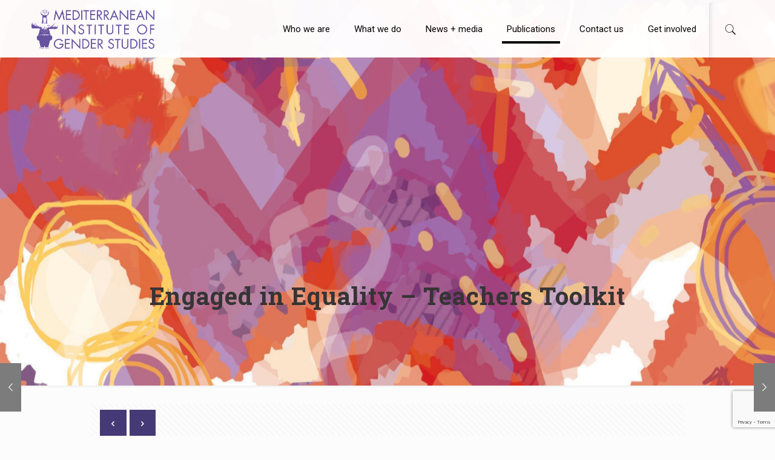

--- FILE ---
content_type: text/html; charset=UTF-8
request_url: https://medinstgenderstudies.org/eie-teachers-toolkit/
body_size: 25015
content:
<!DOCTYPE html>
<html lang="en-US"
	prefix="og: https://ogp.me/ns#"  class="no-js" itemscope itemtype="https://schema.org/Article">

<head>

<meta charset="UTF-8" />
<link rel="alternate" hreflang="en-US" href="https://medinstgenderstudies.org/eie-teachers-toolkit/"/>
<title>Engaged in Equality – Teachers Toolkit - Mediterranean Institute of Gender Studies</title>

		<!-- All in One SEO 4.1.4.5 -->
		<meta name="description" content="Within the “Engaged in Equality – Challenging masculinities and engaging adolescent boys to end gender-based violence” project whose main aim is the prevention of gender-based violence (GBV), experts […]" />
		<meta name="robots" content="max-image-preview:large" />
		<link rel="canonical" href="https://medinstgenderstudies.org/eie-teachers-toolkit/" />
		<meta property="og:locale" content="en_US" />
		<meta property="og:site_name" content="Mediterranean Institute of Gender Studies -" />
		<meta property="og:type" content="article" />
		<meta property="og:title" content="Engaged in Equality – Teachers Toolkit - Mediterranean Institute of Gender Studies" />
		<meta property="og:description" content="Within the “Engaged in Equality – Challenging masculinities and engaging adolescent boys to end gender-based violence” project whose main aim is the prevention of gender-based violence (GBV), experts […]" />
		<meta property="og:url" content="https://medinstgenderstudies.org/eie-teachers-toolkit/" />
		<meta property="og:image" content="https://medinstgenderstudies.org/wp-content/uploads/2023/08/Screenshot-2023-08-31-at-6.30.47-PM.png" />
		<meta property="og:image:secure_url" content="https://medinstgenderstudies.org/wp-content/uploads/2023/08/Screenshot-2023-08-31-at-6.30.47-PM.png" />
		<meta property="og:image:width" content="1186" />
		<meta property="og:image:height" content="678" />
		<meta property="article:published_time" content="2023-08-31T15:32:05+00:00" />
		<meta property="article:modified_time" content="2023-09-01T14:28:02+00:00" />
		<meta property="article:publisher" content="https://www.facebook.com/medinstgenderstudies" />
		<meta name="twitter:card" content="summary" />
		<meta name="twitter:domain" content="medinstgenderstudies.org" />
		<meta name="twitter:title" content="Engaged in Equality – Teachers Toolkit - Mediterranean Institute of Gender Studies" />
		<meta name="twitter:description" content="Within the “Engaged in Equality – Challenging masculinities and engaging adolescent boys to end gender-based violence” project whose main aim is the prevention of gender-based violence (GBV), experts […]" />
		<meta name="twitter:image" content="https://medinstgenderstudies.org/wp-content/uploads/2023/08/Screenshot-2023-08-31-at-6.30.47-PM.png" />
		<script type="application/ld+json" class="aioseo-schema">
			{"@context":"https:\/\/schema.org","@graph":[{"@type":"WebSite","@id":"https:\/\/medinstgenderstudies.org\/#website","url":"https:\/\/medinstgenderstudies.org\/","name":"Mediterranean Institute of Gender Studies","inLanguage":"en-US","publisher":{"@id":"https:\/\/medinstgenderstudies.org\/#organization"}},{"@type":"Organization","@id":"https:\/\/medinstgenderstudies.org\/#organization","name":"Mediterranean Institute of Gender Studies","url":"https:\/\/medinstgenderstudies.org\/","logo":{"@type":"ImageObject","@id":"https:\/\/medinstgenderstudies.org\/#organizationLogo","url":"https:\/\/medinstgenderstudies.org\/wp-content\/uploads\/2019\/09\/logo.png","width":363,"height":94,"caption":"Mediterranean Institute of Gender Studies"},"image":{"@id":"https:\/\/medinstgenderstudies.org\/#organizationLogo"},"sameAs":["https:\/\/www.facebook.com\/medinstgenderstudies"]},{"@type":"BreadcrumbList","@id":"https:\/\/medinstgenderstudies.org\/eie-teachers-toolkit\/#breadcrumblist","itemListElement":[{"@type":"ListItem","@id":"https:\/\/medinstgenderstudies.org\/#listItem","position":1,"item":{"@type":"WebPage","@id":"https:\/\/medinstgenderstudies.org\/","name":"Home","description":"Mediterranean Institute of Gender Studies","url":"https:\/\/medinstgenderstudies.org\/"},"nextItem":"https:\/\/medinstgenderstudies.org\/eie-teachers-toolkit\/#listItem"},{"@type":"ListItem","@id":"https:\/\/medinstgenderstudies.org\/eie-teachers-toolkit\/#listItem","position":2,"item":{"@type":"WebPage","@id":"https:\/\/medinstgenderstudies.org\/eie-teachers-toolkit\/","name":"Engaged in Equality - Teachers Toolkit","description":"Within the \u201cEngaged in Equality \u2013 Challenging masculinities and engaging adolescent boys to end gender-based violence\u201d project whose main aim is the prevention of gender-based violence (GBV), experts [\u2026]","url":"https:\/\/medinstgenderstudies.org\/eie-teachers-toolkit\/"},"previousItem":"https:\/\/medinstgenderstudies.org\/#listItem"}]},{"@type":"Person","@id":"https:\/\/medinstgenderstudies.org\/author\/migs_super_user\/#author","url":"https:\/\/medinstgenderstudies.org\/author\/migs_super_user\/","name":"migs_super_user","image":{"@type":"ImageObject","@id":"https:\/\/medinstgenderstudies.org\/eie-teachers-toolkit\/#authorImage","url":"https:\/\/secure.gravatar.com\/avatar\/3c9c7b36ccb782ce3d9ee55ebfa33223?s=96&d=mm&r=g","width":96,"height":96,"caption":"migs_super_user"},"sameAs":["https:\/\/www.facebook.com\/medinstgenderstudies"]},{"@type":"WebPage","@id":"https:\/\/medinstgenderstudies.org\/eie-teachers-toolkit\/#webpage","url":"https:\/\/medinstgenderstudies.org\/eie-teachers-toolkit\/","name":"Engaged in Equality \u2013 Teachers Toolkit - Mediterranean Institute of Gender Studies","description":"Within the \u201cEngaged in Equality \u2013 Challenging masculinities and engaging adolescent boys to end gender-based violence\u201d project whose main aim is the prevention of gender-based violence (GBV), experts [\u2026]","inLanguage":"en-US","isPartOf":{"@id":"https:\/\/medinstgenderstudies.org\/#website"},"breadcrumb":{"@id":"https:\/\/medinstgenderstudies.org\/eie-teachers-toolkit\/#breadcrumblist"},"author":"https:\/\/medinstgenderstudies.org\/author\/migs_super_user\/#author","creator":"https:\/\/medinstgenderstudies.org\/author\/migs_super_user\/#author","image":{"@type":"ImageObject","@id":"https:\/\/medinstgenderstudies.org\/#mainImage","url":"https:\/\/medinstgenderstudies.org\/wp-content\/uploads\/2023\/08\/Screenshot-2023-08-31-at-6.30.47-PM.png","width":1186,"height":678},"primaryImageOfPage":{"@id":"https:\/\/medinstgenderstudies.org\/eie-teachers-toolkit\/#mainImage"},"datePublished":"2023-08-31T15:32:05+03:00","dateModified":"2023-09-01T14:28:02+03:00"},{"@type":"BlogPosting","@id":"https:\/\/medinstgenderstudies.org\/eie-teachers-toolkit\/#blogposting","name":"Engaged in Equality \u2013 Teachers Toolkit - Mediterranean Institute of Gender Studies","description":"Within the \u201cEngaged in Equality \u2013 Challenging masculinities and engaging adolescent boys to end gender-based violence\u201d project whose main aim is the prevention of gender-based violence (GBV), experts [\u2026]","inLanguage":"en-US","headline":"Engaged in Equality - Teachers Toolkit","author":{"@id":"https:\/\/medinstgenderstudies.org\/author\/migs_super_user\/#author"},"publisher":{"@id":"https:\/\/medinstgenderstudies.org\/#organization"},"datePublished":"2023-08-31T15:32:05+03:00","dateModified":"2023-09-01T14:28:02+03:00","articleSection":"Publications","mainEntityOfPage":{"@id":"https:\/\/medinstgenderstudies.org\/eie-teachers-toolkit\/#webpage"},"isPartOf":{"@id":"https:\/\/medinstgenderstudies.org\/eie-teachers-toolkit\/#webpage"},"image":{"@type":"ImageObject","@id":"https:\/\/medinstgenderstudies.org\/#articleImage","url":"https:\/\/medinstgenderstudies.org\/wp-content\/uploads\/2023\/08\/Screenshot-2023-08-31-at-6.30.47-PM.png","width":1186,"height":678}}]}
		</script>
		<!-- All in One SEO -->

<meta name="format-detection" content="telephone=no">
<meta name="viewport" content="width=device-width, initial-scale=1, maximum-scale=1" />
<link rel='dns-prefetch' href='//www.google.com' />
<link rel='dns-prefetch' href='//fonts.googleapis.com' />
<link rel='dns-prefetch' href='//s.w.org' />
<link rel="alternate" type="application/rss+xml" title="Mediterranean Institute of Gender Studies &raquo; Feed" href="https://medinstgenderstudies.org/feed/" />
<link rel="alternate" type="application/rss+xml" title="Mediterranean Institute of Gender Studies &raquo; Comments Feed" href="https://medinstgenderstudies.org/comments/feed/" />
		<!-- This site uses the Google Analytics by MonsterInsights plugin v8.1.0 - Using Analytics tracking - https://www.monsterinsights.com/ -->
							<script src="//www.googletagmanager.com/gtag/js?id=G-K9WTFYTCZF"  type="text/javascript" data-cfasync="false" async></script>
			<script type="text/javascript" data-cfasync="false">
				var mi_version = '8.1.0';
				var mi_track_user = true;
				var mi_no_track_reason = '';
				
								var disableStrs = [
										'ga-disable-G-K9WTFYTCZF',
														];

				/* Function to detect opted out users */
				function __gtagTrackerIsOptedOut() {
					for ( var index = 0; index < disableStrs.length; index++ ) {
						if ( document.cookie.indexOf( disableStrs[ index ] + '=true' ) > -1 ) {
							return true;
						}
					}

					return false;
				}

				/* Disable tracking if the opt-out cookie exists. */
				if ( __gtagTrackerIsOptedOut() ) {
					for ( var index = 0; index < disableStrs.length; index++ ) {
						window[ disableStrs[ index ] ] = true;
					}
				}

				/* Opt-out function */
				function __gtagTrackerOptout() {
					for ( var index = 0; index < disableStrs.length; index++ ) {
						document.cookie = disableStrs[ index ] + '=true; expires=Thu, 31 Dec 2099 23:59:59 UTC; path=/';
						window[ disableStrs[ index ] ] = true;
					}
				}

				if ( 'undefined' === typeof gaOptout ) {
					function gaOptout() {
						__gtagTrackerOptout();
					}
				}
								window.dataLayer = window.dataLayer || [];

				window.MonsterInsightsDualTracker = {
					helpers: {},
					trackers: {},
				};
				if ( mi_track_user ) {
					function __gtagDataLayer() {
						dataLayer.push( arguments );
					}

					function __gtagTracker( type, name, parameters ) {
						if ( type === 'event' ) {
															parameters.send_to = monsterinsights_frontend.v4_id;
								var hookName = name;
								if ( typeof parameters[ 'event_category' ] !== 'undefined' ) {
									hookName = parameters[ 'event_category' ] + ':' + name;
								}

								if ( typeof MonsterInsightsDualTracker.trackers[ hookName ] !== 'undefined' ) {
									MonsterInsightsDualTracker.trackers[ hookName ]( parameters );
								} else {
									__gtagDataLayer( 'event', name, parameters );
								}
							
													} else {
							__gtagDataLayer.apply( null, arguments );
						}
					}
					__gtagTracker( 'js', new Date() );
					__gtagTracker( 'set', {
						'developer_id.dZGIzZG' : true,
											} );
										__gtagTracker( 'config', 'G-K9WTFYTCZF', {"forceSSL":"true","link_attribution":"true"} );
															window.gtag = __gtagTracker;										(
						function () {
							/* https://developers.google.com/analytics/devguides/collection/analyticsjs/ */
							/* ga and __gaTracker compatibility shim. */
							var noopfn = function () {
								return null;
							};
							var newtracker = function () {
								return new Tracker();
							};
							var Tracker = function () {
								return null;
							};
							var p = Tracker.prototype;
							p.get = noopfn;
							p.set = noopfn;
							p.send = function (){
								var args = Array.prototype.slice.call(arguments);
								args.unshift( 'send' );
								__gaTracker.apply(null, args);
							};
							var __gaTracker = function () {
								var len = arguments.length;
								if ( len === 0 ) {
									return;
								}
								var f = arguments[len - 1];
								if ( typeof f !== 'object' || f === null || typeof f.hitCallback !== 'function' ) {
									if ( 'send' === arguments[0] ) {
										var hitConverted, hitObject = false, action;
										if ( 'event' === arguments[1] ) {
											if ( 'undefined' !== typeof arguments[3] ) {
												hitObject = {
													'eventAction': arguments[3],
													'eventCategory': arguments[2],
													'eventLabel': arguments[4],
													'value': arguments[5] ? arguments[5] : 1,
												}
											}
										}
										if ( 'pageview' === arguments[1] ) {
											if ( 'undefined' !== typeof arguments[2] ) {
												hitObject = {
													'eventAction': 'page_view',
													'page_path' : arguments[2],
												}
											}
										}
										if ( typeof arguments[2] === 'object' ) {
											hitObject = arguments[2];
										}
										if ( typeof arguments[5] === 'object' ) {
											Object.assign( hitObject, arguments[5] );
										}
										if ( 'undefined' !== typeof arguments[1].hitType ) {
											hitObject = arguments[1];
											if ( 'pageview' === hitObject.hitType ) {
												hitObject.eventAction = 'page_view';
											}
										}
										if ( hitObject ) {
											action = 'timing' === arguments[1].hitType ? 'timing_complete' : hitObject.eventAction;
											hitConverted = mapArgs( hitObject );
											__gtagTracker( 'event', action, hitConverted );
										}
									}
									return;
								}

								function mapArgs( args ) {
									var arg, hit = {};
									var gaMap = {
										'eventCategory': 'event_category',
										'eventAction': 'event_action',
										'eventLabel': 'event_label',
										'eventValue': 'event_value',
										'nonInteraction': 'non_interaction',
										'timingCategory': 'event_category',
										'timingVar': 'name',
										'timingValue': 'value',
										'timingLabel': 'event_label',
										'page' : 'page_path',
										'location' : 'page_location',
										'title' : 'page_title',
									};
									for ( arg in args ) {
																				if ( ! ( ! args.hasOwnProperty(arg) || ! gaMap.hasOwnProperty(arg) ) ) {
											hit[gaMap[arg]] = args[arg];
										} else {
											hit[arg] = args[arg];
										}
									}
									return hit;
								}

								try {
									f.hitCallback();
								} catch ( ex ) {
								}
							};
							__gaTracker.create = newtracker;
							__gaTracker.getByName = newtracker;
							__gaTracker.getAll = function () {
								return [];
							};
							__gaTracker.remove = noopfn;
							__gaTracker.loaded = true;
							window['__gaTracker'] = __gaTracker;
						}
					)();
									} else {
										console.log( "" );
					( function () {
							function __gtagTracker() {
								return null;
							}
							window['__gtagTracker'] = __gtagTracker;
							window['gtag'] = __gtagTracker;
					} )();
									}
			</script>
				<!-- / Google Analytics by MonsterInsights -->
				<script type="text/javascript">
			window._wpemojiSettings = {"baseUrl":"https:\/\/s.w.org\/images\/core\/emoji\/12.0.0-1\/72x72\/","ext":".png","svgUrl":"https:\/\/s.w.org\/images\/core\/emoji\/12.0.0-1\/svg\/","svgExt":".svg","source":{"concatemoji":"https:\/\/medinstgenderstudies.org\/wp-includes\/js\/wp-emoji-release.min.js?ver=5.3.20"}};
			!function(e,a,t){var n,r,o,i=a.createElement("canvas"),p=i.getContext&&i.getContext("2d");function s(e,t){var a=String.fromCharCode;p.clearRect(0,0,i.width,i.height),p.fillText(a.apply(this,e),0,0);e=i.toDataURL();return p.clearRect(0,0,i.width,i.height),p.fillText(a.apply(this,t),0,0),e===i.toDataURL()}function c(e){var t=a.createElement("script");t.src=e,t.defer=t.type="text/javascript",a.getElementsByTagName("head")[0].appendChild(t)}for(o=Array("flag","emoji"),t.supports={everything:!0,everythingExceptFlag:!0},r=0;r<o.length;r++)t.supports[o[r]]=function(e){if(!p||!p.fillText)return!1;switch(p.textBaseline="top",p.font="600 32px Arial",e){case"flag":return s([127987,65039,8205,9895,65039],[127987,65039,8203,9895,65039])?!1:!s([55356,56826,55356,56819],[55356,56826,8203,55356,56819])&&!s([55356,57332,56128,56423,56128,56418,56128,56421,56128,56430,56128,56423,56128,56447],[55356,57332,8203,56128,56423,8203,56128,56418,8203,56128,56421,8203,56128,56430,8203,56128,56423,8203,56128,56447]);case"emoji":return!s([55357,56424,55356,57342,8205,55358,56605,8205,55357,56424,55356,57340],[55357,56424,55356,57342,8203,55358,56605,8203,55357,56424,55356,57340])}return!1}(o[r]),t.supports.everything=t.supports.everything&&t.supports[o[r]],"flag"!==o[r]&&(t.supports.everythingExceptFlag=t.supports.everythingExceptFlag&&t.supports[o[r]]);t.supports.everythingExceptFlag=t.supports.everythingExceptFlag&&!t.supports.flag,t.DOMReady=!1,t.readyCallback=function(){t.DOMReady=!0},t.supports.everything||(n=function(){t.readyCallback()},a.addEventListener?(a.addEventListener("DOMContentLoaded",n,!1),e.addEventListener("load",n,!1)):(e.attachEvent("onload",n),a.attachEvent("onreadystatechange",function(){"complete"===a.readyState&&t.readyCallback()})),(n=t.source||{}).concatemoji?c(n.concatemoji):n.wpemoji&&n.twemoji&&(c(n.twemoji),c(n.wpemoji)))}(window,document,window._wpemojiSettings);
		</script>
		<style type="text/css">
img.wp-smiley,
img.emoji {
	display: inline !important;
	border: none !important;
	box-shadow: none !important;
	height: 1em !important;
	width: 1em !important;
	margin: 0 .07em !important;
	vertical-align: -0.1em !important;
	background: none !important;
	padding: 0 !important;
}
</style>
	<link rel='stylesheet' id='wp-block-library-css'  href='https://medinstgenderstudies.org/wp-includes/css/dist/block-library/style.min.css?ver=5.3.20' type='text/css' media='all' />
<link rel='stylesheet' id='contact-form-7-css'  href='https://medinstgenderstudies.org/wp-content/plugins/contact-form-7/includes/css/styles.css?ver=5.1.6' type='text/css' media='all' />
<link rel='stylesheet' id='SFSImainCss-css'  href='https://medinstgenderstudies.org/wp-content/plugins/ultimate-social-media-icons/css/sfsi-style.css?ver=5.3.20' type='text/css' media='all' />
<link rel='stylesheet' id='mfn-base-css'  href='https://medinstgenderstudies.org/wp-content/themes/betheme/css/base.css?ver=21.5' type='text/css' media='all' />
<link rel='stylesheet' id='mfn-layout-css'  href='https://medinstgenderstudies.org/wp-content/themes/betheme/css/layout.css?ver=21.5' type='text/css' media='all' />
<link rel='stylesheet' id='mfn-shortcodes-css'  href='https://medinstgenderstudies.org/wp-content/themes/betheme/css/shortcodes.css?ver=21.5' type='text/css' media='all' />
<link rel='stylesheet' id='mfn-animations-css'  href='https://medinstgenderstudies.org/wp-content/themes/betheme/assets/animations/animations.min.css?ver=21.5' type='text/css' media='all' />
<link rel='stylesheet' id='mfn-jquery-ui-css'  href='https://medinstgenderstudies.org/wp-content/themes/betheme/assets/ui/jquery.ui.all.css?ver=21.5' type='text/css' media='all' />
<link rel='stylesheet' id='mfn-jplayer-css'  href='https://medinstgenderstudies.org/wp-content/themes/betheme/assets/jplayer/css/jplayer.blue.monday.css?ver=21.5' type='text/css' media='all' />
<link rel='stylesheet' id='mfn-responsive-css'  href='https://medinstgenderstudies.org/wp-content/themes/betheme/css/responsive.css?ver=21.5' type='text/css' media='all' />
<link rel='stylesheet' id='mfn-fonts-css'  href='https://fonts.googleapis.com/css?family=Roboto%3A1%2C300%2C400%2C400italic%2C500%2C700%2C700italic%7CRoboto+Slab%3A1%2C300%2C400%2C400italic%2C500%2C700%2C700italic&#038;ver=5.3.20' type='text/css' media='all' />
<style id='mfn-dynamic-inline-css' type='text/css'>
body:not(.template-slider) #Header_wrapper{background-image:url(/wp-content/uploads/2019/12/IMAGE_HEADER1-scaled.jpg);background-repeat:no-repeat;background-position:center;background-size:cover}
@media only screen and (min-width: 1240px){body:not(.header-simple) #Top_bar #menu{display:block!important}.tr-menu #Top_bar #menu{background:none!important}#Top_bar .menu > li > ul.mfn-megamenu{width:984px}#Top_bar .menu > li > ul.mfn-megamenu > li{float:left}#Top_bar .menu > li > ul.mfn-megamenu > li.mfn-megamenu-cols-1{width:100%}#Top_bar .menu > li > ul.mfn-megamenu > li.mfn-megamenu-cols-2{width:50%}#Top_bar .menu > li > ul.mfn-megamenu > li.mfn-megamenu-cols-3{width:33.33%}#Top_bar .menu > li > ul.mfn-megamenu > li.mfn-megamenu-cols-4{width:25%}#Top_bar .menu > li > ul.mfn-megamenu > li.mfn-megamenu-cols-5{width:20%}#Top_bar .menu > li > ul.mfn-megamenu > li.mfn-megamenu-cols-6{width:16.66%}#Top_bar .menu > li > ul.mfn-megamenu > li > ul{display:block!important;position:inherit;left:auto;top:auto;border-width:0 1px 0 0}#Top_bar .menu > li > ul.mfn-megamenu > li:last-child > ul{border:0}#Top_bar .menu > li > ul.mfn-megamenu > li > ul li{width:auto}#Top_bar .menu > li > ul.mfn-megamenu a.mfn-megamenu-title{text-transform:uppercase;font-weight:400;background:none}#Top_bar .menu > li > ul.mfn-megamenu a .menu-arrow{display:none}.menuo-right #Top_bar .menu > li > ul.mfn-megamenu{left:auto;right:0}.menuo-right #Top_bar .menu > li > ul.mfn-megamenu-bg{box-sizing:border-box}#Top_bar .menu > li > ul.mfn-megamenu-bg{padding:20px 166px 20px 20px;background-repeat:no-repeat;background-position:right bottom}.rtl #Top_bar .menu > li > ul.mfn-megamenu-bg{padding-left:166px;padding-right:20px;background-position:left bottom}#Top_bar .menu > li > ul.mfn-megamenu-bg > li{background:none}#Top_bar .menu > li > ul.mfn-megamenu-bg > li a{border:none}#Top_bar .menu > li > ul.mfn-megamenu-bg > li > ul{background:none!important;-webkit-box-shadow:0 0 0 0;-moz-box-shadow:0 0 0 0;box-shadow:0 0 0 0}.mm-vertical #Top_bar .container{position:relative;}.mm-vertical #Top_bar .top_bar_left{position:static;}.mm-vertical #Top_bar .menu > li ul{box-shadow:0 0 0 0 transparent!important;background-image:none;}.mm-vertical #Top_bar .menu > li > ul.mfn-megamenu{width:98%!important;margin:0 1%;padding:20px 0;}.mm-vertical.header-plain #Top_bar .menu > li > ul.mfn-megamenu{width:100%!important;margin:0;}.mm-vertical #Top_bar .menu > li > ul.mfn-megamenu > li{display:table-cell;float:none!important;width:10%;padding:0 15px;border-right:1px solid rgba(0, 0, 0, 0.05);}.mm-vertical #Top_bar .menu > li > ul.mfn-megamenu > li:last-child{border-right-width:0}.mm-vertical #Top_bar .menu > li > ul.mfn-megamenu > li.hide-border{border-right-width:0}.mm-vertical #Top_bar .menu > li > ul.mfn-megamenu > li a{border-bottom-width:0;padding:9px 15px;line-height:120%;}.mm-vertical #Top_bar .menu > li > ul.mfn-megamenu a.mfn-megamenu-title{font-weight:700;}.rtl .mm-vertical #Top_bar .menu > li > ul.mfn-megamenu > li:first-child{border-right-width:0}.rtl .mm-vertical #Top_bar .menu > li > ul.mfn-megamenu > li:last-child{border-right-width:1px}.header-plain:not(.menuo-right) #Header .top_bar_left{width:auto!important}.header-stack.header-center #Top_bar #menu{display:inline-block!important}.header-simple #Top_bar #menu{display:none;height:auto;width:300px;bottom:auto;top:100%;right:1px;position:absolute;margin:0}.header-simple #Header a.responsive-menu-toggle{display:block;right:10px}.header-simple #Top_bar #menu > ul{width:100%;float:left}.header-simple #Top_bar #menu ul li{width:100%;padding-bottom:0;border-right:0;position:relative}.header-simple #Top_bar #menu ul li a{padding:0 20px;margin:0;display:block;height:auto;line-height:normal;border:none}.header-simple #Top_bar #menu ul li a:after{display:none}.header-simple #Top_bar #menu ul li a span{border:none;line-height:44px;display:inline;padding:0}.header-simple #Top_bar #menu ul li.submenu .menu-toggle{display:block;position:absolute;right:0;top:0;width:44px;height:44px;line-height:44px;font-size:30px;font-weight:300;text-align:center;cursor:pointer;color:#444;opacity:0.33;}.header-simple #Top_bar #menu ul li.submenu .menu-toggle:after{content:"+"}.header-simple #Top_bar #menu ul li.hover > .menu-toggle:after{content:"-"}.header-simple #Top_bar #menu ul li.hover a{border-bottom:0}.header-simple #Top_bar #menu ul.mfn-megamenu li .menu-toggle{display:none}.header-simple #Top_bar #menu ul li ul{position:relative!important;left:0!important;top:0;padding:0;margin:0!important;width:auto!important;background-image:none}.header-simple #Top_bar #menu ul li ul li{width:100%!important;display:block;padding:0;}.header-simple #Top_bar #menu ul li ul li a{padding:0 20px 0 30px}.header-simple #Top_bar #menu ul li ul li a .menu-arrow{display:none}.header-simple #Top_bar #menu ul li ul li a span{padding:0}.header-simple #Top_bar #menu ul li ul li a span:after{display:none!important}.header-simple #Top_bar .menu > li > ul.mfn-megamenu a.mfn-megamenu-title{text-transform:uppercase;font-weight:400}.header-simple #Top_bar .menu > li > ul.mfn-megamenu > li > ul{display:block!important;position:inherit;left:auto;top:auto}.header-simple #Top_bar #menu ul li ul li ul{border-left:0!important;padding:0;top:0}.header-simple #Top_bar #menu ul li ul li ul li a{padding:0 20px 0 40px}.rtl.header-simple #Top_bar #menu{left:1px;right:auto}.rtl.header-simple #Top_bar a.responsive-menu-toggle{left:10px;right:auto}.rtl.header-simple #Top_bar #menu ul li.submenu .menu-toggle{left:0;right:auto}.rtl.header-simple #Top_bar #menu ul li ul{left:auto!important;right:0!important}.rtl.header-simple #Top_bar #menu ul li ul li a{padding:0 30px 0 20px}.rtl.header-simple #Top_bar #menu ul li ul li ul li a{padding:0 40px 0 20px}.menu-highlight #Top_bar .menu > li{margin:0 2px}.menu-highlight:not(.header-creative) #Top_bar .menu > li > a{margin:20px 0;padding:0;-webkit-border-radius:5px;border-radius:5px}.menu-highlight #Top_bar .menu > li > a:after{display:none}.menu-highlight #Top_bar .menu > li > a span:not(.description){line-height:50px}.menu-highlight #Top_bar .menu > li > a span.description{display:none}.menu-highlight.header-stack #Top_bar .menu > li > a{margin:10px 0!important}.menu-highlight.header-stack #Top_bar .menu > li > a span:not(.description){line-height:40px}.menu-highlight.header-transparent #Top_bar .menu > li > a{margin:5px 0}.menu-highlight.header-simple #Top_bar #menu ul li,.menu-highlight.header-creative #Top_bar #menu ul li{margin:0}.menu-highlight.header-simple #Top_bar #menu ul li > a,.menu-highlight.header-creative #Top_bar #menu ul li > a{-webkit-border-radius:0;border-radius:0}.menu-highlight:not(.header-fixed):not(.header-simple) #Top_bar.is-sticky .menu > li > a{margin:10px 0!important;padding:5px 0!important}.menu-highlight:not(.header-fixed):not(.header-simple) #Top_bar.is-sticky .menu > li > a span{line-height:30px!important}.header-modern.menu-highlight.menuo-right .menu_wrapper{margin-right:20px}.menu-line-below #Top_bar .menu > li > a:after{top:auto;bottom:-4px}.menu-line-below #Top_bar.is-sticky .menu > li > a:after{top:auto;bottom:-4px}.menu-line-below-80 #Top_bar:not(.is-sticky) .menu > li > a:after{height:4px;left:10%;top:50%;margin-top:20px;width:80%}.menu-line-below-80-1 #Top_bar:not(.is-sticky) .menu > li > a:after{height:1px;left:10%;top:50%;margin-top:20px;width:80%}.menu-link-color #Top_bar .menu > li > a:after{display:none!important}.menu-arrow-top #Top_bar .menu > li > a:after{background:none repeat scroll 0 0 rgba(0,0,0,0)!important;border-color:#ccc transparent transparent;border-style:solid;border-width:7px 7px 0;display:block;height:0;left:50%;margin-left:-7px;top:0!important;width:0}.menu-arrow-top #Top_bar.is-sticky .menu > li > a:after{top:0!important}.menu-arrow-bottom #Top_bar .menu > li > a:after{background:none!important;border-color:transparent transparent #ccc;border-style:solid;border-width:0 7px 7px;display:block;height:0;left:50%;margin-left:-7px;top:auto;bottom:0;width:0}.menu-arrow-bottom #Top_bar.is-sticky .menu > li > a:after{top:auto;bottom:0}.menuo-no-borders #Top_bar .menu > li > a span{border-width:0!important}.menuo-no-borders #Header_creative #Top_bar .menu > li > a span{border-bottom-width:0}.menuo-no-borders.header-plain #Top_bar a#header_cart,.menuo-no-borders.header-plain #Top_bar a#search_button,.menuo-no-borders.header-plain #Top_bar .wpml-languages,.menuo-no-borders.header-plain #Top_bar a.action_button{border-width:0}.menuo-right #Top_bar .menu_wrapper{float:right}.menuo-right.header-stack:not(.header-center) #Top_bar .menu_wrapper{margin-right:150px}body.header-creative{padding-left:50px}body.header-creative.header-open{padding-left:250px}body.error404,body.under-construction,body.template-blank{padding-left:0!important}.header-creative.footer-fixed #Footer,.header-creative.footer-sliding #Footer,.header-creative.footer-stick #Footer.is-sticky{box-sizing:border-box;padding-left:50px;}.header-open.footer-fixed #Footer,.header-open.footer-sliding #Footer,.header-creative.footer-stick #Footer.is-sticky{padding-left:250px;}.header-rtl.header-creative.footer-fixed #Footer,.header-rtl.header-creative.footer-sliding #Footer,.header-rtl.header-creative.footer-stick #Footer.is-sticky{padding-left:0;padding-right:50px;}.header-rtl.header-open.footer-fixed #Footer,.header-rtl.header-open.footer-sliding #Footer,.header-rtl.header-creative.footer-stick #Footer.is-sticky{padding-right:250px;}#Header_creative{background-color:#fff;position:fixed;width:250px;height:100%;left:-200px;top:0;z-index:9002;-webkit-box-shadow:2px 0 4px 2px rgba(0,0,0,.15);box-shadow:2px 0 4px 2px rgba(0,0,0,.15)}#Header_creative .container{width:100%}#Header_creative .creative-wrapper{opacity:0;margin-right:50px}#Header_creative a.creative-menu-toggle{display:block;width:34px;height:34px;line-height:34px;font-size:22px;text-align:center;position:absolute;top:10px;right:8px;border-radius:3px}.admin-bar #Header_creative a.creative-menu-toggle{top:42px}#Header_creative #Top_bar{position:static;width:100%}#Header_creative #Top_bar .top_bar_left{width:100%!important;float:none}#Header_creative #Top_bar .top_bar_right{width:100%!important;float:none;height:auto;margin-bottom:35px;text-align:center;padding:0 20px;top:0;-webkit-box-sizing:border-box;-moz-box-sizing:border-box;box-sizing:border-box}#Header_creative #Top_bar .top_bar_right:before{display:none}#Header_creative #Top_bar .top_bar_right_wrapper{top:0}#Header_creative #Top_bar .logo{float:none;text-align:center;margin:15px 0}#Header_creative #Top_bar #menu{background-color:transparent}#Header_creative #Top_bar .menu_wrapper{float:none;margin:0 0 30px}#Header_creative #Top_bar .menu > li{width:100%;float:none;position:relative}#Header_creative #Top_bar .menu > li > a{padding:0;text-align:center}#Header_creative #Top_bar .menu > li > a:after{display:none}#Header_creative #Top_bar .menu > li > a span{border-right:0;border-bottom-width:1px;line-height:38px}#Header_creative #Top_bar .menu li ul{left:100%;right:auto;top:0;box-shadow:2px 2px 2px 0 rgba(0,0,0,0.03);-webkit-box-shadow:2px 2px 2px 0 rgba(0,0,0,0.03)}#Header_creative #Top_bar .menu > li > ul.mfn-megamenu{margin:0;width:700px!important;}#Header_creative #Top_bar .menu > li > ul.mfn-megamenu > li > ul{left:0}#Header_creative #Top_bar .menu li ul li a{padding-top:9px;padding-bottom:8px}#Header_creative #Top_bar .menu li ul li ul{top:0}#Header_creative #Top_bar .menu > li > a span.description{display:block;font-size:13px;line-height:28px!important;clear:both}#Header_creative #Top_bar .search_wrapper{left:100%;top:auto;bottom:0}#Header_creative #Top_bar a#header_cart{display:inline-block;float:none;top:3px}#Header_creative #Top_bar a#search_button{display:inline-block;float:none;top:3px}#Header_creative #Top_bar .wpml-languages{display:inline-block;float:none;top:0}#Header_creative #Top_bar .wpml-languages.enabled:hover a.active{padding-bottom:11px}#Header_creative #Top_bar .action_button{display:inline-block;float:none;top:16px;margin:0}#Header_creative #Top_bar .banner_wrapper{display:block;text-align:center}#Header_creative #Top_bar .banner_wrapper img{max-width:100%;height:auto;display:inline-block}#Header_creative #Action_bar{display:none;position:absolute;bottom:0;top:auto;clear:both;padding:0 20px;box-sizing:border-box}#Header_creative #Action_bar .contact_details{text-align:center;margin-bottom:20px}#Header_creative #Action_bar .contact_details li{padding:0}#Header_creative #Action_bar .social{float:none;text-align:center;padding:5px 0 15px}#Header_creative #Action_bar .social li{margin-bottom:2px}#Header_creative #Action_bar .social-menu{float:none;text-align:center}#Header_creative #Action_bar .social-menu li{border-color:rgba(0,0,0,.1)}#Header_creative .social li a{color:rgba(0,0,0,.5)}#Header_creative .social li a:hover{color:#000}#Header_creative .creative-social{position:absolute;bottom:10px;right:0;width:50px}#Header_creative .creative-social li{display:block;float:none;width:100%;text-align:center;margin-bottom:5px}.header-creative .fixed-nav.fixed-nav-prev{margin-left:50px}.header-creative.header-open .fixed-nav.fixed-nav-prev{margin-left:250px}.menuo-last #Header_creative #Top_bar .menu li.last ul{top:auto;bottom:0}.header-open #Header_creative{left:0}.header-open #Header_creative .creative-wrapper{opacity:1;margin:0!important;}.header-open #Header_creative .creative-menu-toggle,.header-open #Header_creative .creative-social{display:none}.header-open #Header_creative #Action_bar{display:block}body.header-rtl.header-creative{padding-left:0;padding-right:50px}.header-rtl #Header_creative{left:auto;right:-200px}.header-rtl #Header_creative .creative-wrapper{margin-left:50px;margin-right:0}.header-rtl #Header_creative a.creative-menu-toggle{left:8px;right:auto}.header-rtl #Header_creative .creative-social{left:0;right:auto}.header-rtl #Footer #back_to_top.sticky{right:125px}.header-rtl #popup_contact{right:70px}.header-rtl #Header_creative #Top_bar .menu li ul{left:auto;right:100%}.header-rtl #Header_creative #Top_bar .search_wrapper{left:auto;right:100%;}.header-rtl .fixed-nav.fixed-nav-prev{margin-left:0!important}.header-rtl .fixed-nav.fixed-nav-next{margin-right:50px}body.header-rtl.header-creative.header-open{padding-left:0;padding-right:250px!important}.header-rtl.header-open #Header_creative{left:auto;right:0}.header-rtl.header-open #Footer #back_to_top.sticky{right:325px}.header-rtl.header-open #popup_contact{right:270px}.header-rtl.header-open .fixed-nav.fixed-nav-next{margin-right:250px}#Header_creative.active{left:-1px;}.header-rtl #Header_creative.active{left:auto;right:-1px;}#Header_creative.active .creative-wrapper{opacity:1;margin:0}.header-creative .vc_row[data-vc-full-width]{padding-left:50px}.header-creative.header-open .vc_row[data-vc-full-width]{padding-left:250px}.header-open .vc_parallax .vc_parallax-inner { left:auto; width: calc(100% - 250px); }.header-open.header-rtl .vc_parallax .vc_parallax-inner { left:0; right:auto; }#Header_creative.scroll{height:100%;overflow-y:auto}#Header_creative.scroll:not(.dropdown) .menu li ul{display:none!important}#Header_creative.scroll #Action_bar{position:static}#Header_creative.dropdown{outline:none}#Header_creative.dropdown #Top_bar .menu_wrapper{float:left}#Header_creative.dropdown #Top_bar #menu ul li{position:relative;float:left}#Header_creative.dropdown #Top_bar #menu ul li a:after{display:none}#Header_creative.dropdown #Top_bar #menu ul li a span{line-height:38px;padding:0}#Header_creative.dropdown #Top_bar #menu ul li.submenu .menu-toggle{display:block;position:absolute;right:0;top:0;width:38px;height:38px;line-height:38px;font-size:26px;font-weight:300;text-align:center;cursor:pointer;color:#444;opacity:0.33;}#Header_creative.dropdown #Top_bar #menu ul li.submenu .menu-toggle:after{content:"+"}#Header_creative.dropdown #Top_bar #menu ul li.hover > .menu-toggle:after{content:"-"}#Header_creative.dropdown #Top_bar #menu ul li.hover a{border-bottom:0}#Header_creative.dropdown #Top_bar #menu ul.mfn-megamenu li .menu-toggle{display:none}#Header_creative.dropdown #Top_bar #menu ul li ul{position:relative!important;left:0!important;top:0;padding:0;margin-left:0!important;width:auto!important;background-image:none}#Header_creative.dropdown #Top_bar #menu ul li ul li{width:100%!important}#Header_creative.dropdown #Top_bar #menu ul li ul li a{padding:0 10px;text-align:center}#Header_creative.dropdown #Top_bar #menu ul li ul li a .menu-arrow{display:none}#Header_creative.dropdown #Top_bar #menu ul li ul li a span{padding:0}#Header_creative.dropdown #Top_bar #menu ul li ul li a span:after{display:none!important}#Header_creative.dropdown #Top_bar .menu > li > ul.mfn-megamenu a.mfn-megamenu-title{text-transform:uppercase;font-weight:400}#Header_creative.dropdown #Top_bar .menu > li > ul.mfn-megamenu > li > ul{display:block!important;position:inherit;left:auto;top:auto}#Header_creative.dropdown #Top_bar #menu ul li ul li ul{border-left:0!important;padding:0;top:0}#Header_creative{transition: left .5s ease-in-out, right .5s ease-in-out;}#Header_creative .creative-wrapper{transition: opacity .5s ease-in-out, margin 0s ease-in-out .5s;}#Header_creative.active .creative-wrapper{transition: opacity .5s ease-in-out, margin 0s ease-in-out;}}@media only screen and (min-width: 9999px){#Top_bar.is-sticky{position:fixed!important;width:100%;left:0;top:-60px;height:60px;z-index:701;background:#fff;opacity:.97;-webkit-box-shadow:0 2px 5px 0 rgba(0,0,0,0.1);-moz-box-shadow:0 2px 5px 0 rgba(0,0,0,0.1);box-shadow:0 2px 5px 0 rgba(0,0,0,0.1)}.layout-boxed.header-boxed #Top_bar.is-sticky{max-width:1240px;left:50%;-webkit-transform:translateX(-50%);transform:translateX(-50%)}#Top_bar.is-sticky .top_bar_left,#Top_bar.is-sticky .top_bar_right,#Top_bar.is-sticky .top_bar_right:before{background:none}#Top_bar.is-sticky .top_bar_right{top:-4px;height:auto;}#Top_bar.is-sticky .top_bar_right_wrapper{top:15px}.header-plain #Top_bar.is-sticky .top_bar_right_wrapper{top:0}#Top_bar.is-sticky .logo{width:auto;margin:0 30px 0 20px;padding:0}#Top_bar.is-sticky #logo,#Top_bar.is-sticky .custom-logo-link{padding:5px 0!important;height:50px!important;line-height:50px!important}.logo-no-sticky-padding #Top_bar.is-sticky #logo{height:60px!important;line-height:60px!important}#Top_bar.is-sticky #logo img.logo-main{display:none}#Top_bar.is-sticky #logo img.logo-sticky{display:inline;max-height:35px;}#Top_bar.is-sticky .menu_wrapper{clear:none}#Top_bar.is-sticky .menu_wrapper .menu > li > a{padding:15px 0}#Top_bar.is-sticky .menu > li > a,#Top_bar.is-sticky .menu > li > a span{line-height:30px}#Top_bar.is-sticky .menu > li > a:after{top:auto;bottom:-4px}#Top_bar.is-sticky .menu > li > a span.description{display:none}#Top_bar.is-sticky .secondary_menu_wrapper,#Top_bar.is-sticky .banner_wrapper{display:none}.header-overlay #Top_bar.is-sticky{display:none}.sticky-dark #Top_bar.is-sticky,.sticky-dark #Top_bar.is-sticky #menu{background:rgba(0,0,0,.8)}.sticky-dark #Top_bar.is-sticky .menu > li > a{color:#fff}.sticky-dark #Top_bar.is-sticky .top_bar_right a:not(.action_button){color:rgba(255,255,255,.8)}.sticky-dark #Top_bar.is-sticky .wpml-languages a.active,.sticky-dark #Top_bar.is-sticky .wpml-languages ul.wpml-lang-dropdown{background:rgba(0,0,0,0.1);border-color:rgba(0,0,0,0.1)}.sticky-white #Top_bar.is-sticky,.sticky-white #Top_bar.is-sticky #menu{background:rgba(255,255,255,.8)}.sticky-white #Top_bar.is-sticky .menu > li > a{color:#222}.sticky-white #Top_bar.is-sticky .top_bar_right a:not(.action_button){color:rgba(0,0,0,.8)}.sticky-white #Top_bar.is-sticky .wpml-languages a.active,.sticky-white #Top_bar.is-sticky .wpml-languages ul.wpml-lang-dropdown{background:rgba(255,255,255,0.1);border-color:rgba(0,0,0,0.1)}}@media only screen and (max-width: 1239px){#Top_bar #menu{display:none;height:auto;width:300px;bottom:auto;top:100%;right:1px;position:absolute;margin:0}#Top_bar a.responsive-menu-toggle{display:block}#Top_bar #menu > ul{width:100%;float:left}#Top_bar #menu ul li{width:100%;padding-bottom:0;border-right:0;position:relative}#Top_bar #menu ul li a{padding:0 25px;margin:0;display:block;height:auto;line-height:normal;border:none}#Top_bar #menu ul li a:after{display:none}#Top_bar #menu ul li a span{border:none;line-height:44px;display:inline;padding:0}#Top_bar #menu ul li a span.description{margin:0 0 0 5px}#Top_bar #menu ul li.submenu .menu-toggle{display:block;position:absolute;right:15px;top:0;width:44px;height:44px;line-height:44px;font-size:30px;font-weight:300;text-align:center;cursor:pointer;color:#444;opacity:0.33;}#Top_bar #menu ul li.submenu .menu-toggle:after{content:"+"}#Top_bar #menu ul li.hover > .menu-toggle:after{content:"-"}#Top_bar #menu ul li.hover a{border-bottom:0}#Top_bar #menu ul li a span:after{display:none!important}#Top_bar #menu ul.mfn-megamenu li .menu-toggle{display:none}#Top_bar #menu ul li ul{position:relative!important;left:0!important;top:0;padding:0;margin-left:0!important;width:auto!important;background-image:none!important;box-shadow:0 0 0 0 transparent!important;-webkit-box-shadow:0 0 0 0 transparent!important}#Top_bar #menu ul li ul li{width:100%!important}#Top_bar #menu ul li ul li a{padding:0 20px 0 35px}#Top_bar #menu ul li ul li a .menu-arrow{display:none}#Top_bar #menu ul li ul li a span{padding:0}#Top_bar #menu ul li ul li a span:after{display:none!important}#Top_bar .menu > li > ul.mfn-megamenu a.mfn-megamenu-title{text-transform:uppercase;font-weight:400}#Top_bar .menu > li > ul.mfn-megamenu > li > ul{display:block!important;position:inherit;left:auto;top:auto}#Top_bar #menu ul li ul li ul{border-left:0!important;padding:0;top:0}#Top_bar #menu ul li ul li ul li a{padding:0 20px 0 45px}.rtl #Top_bar #menu{left:1px;right:auto}.rtl #Top_bar a.responsive-menu-toggle{left:20px;right:auto}.rtl #Top_bar #menu ul li.submenu .menu-toggle{left:15px;right:auto;border-left:none;border-right:1px solid #eee}.rtl #Top_bar #menu ul li ul{left:auto!important;right:0!important}.rtl #Top_bar #menu ul li ul li a{padding:0 30px 0 20px}.rtl #Top_bar #menu ul li ul li ul li a{padding:0 40px 0 20px}.header-stack .menu_wrapper a.responsive-menu-toggle{position:static!important;margin:11px 0!important}.header-stack .menu_wrapper #menu{left:0;right:auto}.rtl.header-stack #Top_bar #menu{left:auto;right:0}.admin-bar #Header_creative{top:32px}.header-creative.layout-boxed{padding-top:85px}.header-creative.layout-full-width #Wrapper{padding-top:60px}#Header_creative{position:fixed;width:100%;left:0!important;top:0;z-index:1001}#Header_creative .creative-wrapper{display:block!important;opacity:1!important}#Header_creative .creative-menu-toggle,#Header_creative .creative-social{display:none!important;opacity:1!important}#Header_creative #Top_bar{position:static;width:100%}#Header_creative #Top_bar #logo,#Header_creative #Top_bar .custom-logo-link{height:50px;line-height:50px;padding:5px 0}#Header_creative #Top_bar #logo img.logo-sticky{max-height:40px!important}#Header_creative #logo img.logo-main{display:none}#Header_creative #logo img.logo-sticky{display:inline-block}.logo-no-sticky-padding #Header_creative #Top_bar #logo{height:60px;line-height:60px;padding:0}.logo-no-sticky-padding #Header_creative #Top_bar #logo img.logo-sticky{max-height:60px!important}#Header_creative #Action_bar{display:none}#Header_creative #Top_bar .top_bar_right{height:60px;top:0}#Header_creative #Top_bar .top_bar_right:before{display:none}#Header_creative #Top_bar .top_bar_right_wrapper{top:0;padding-top:9px}#Header_creative.scroll{overflow:visible!important}}#Header_wrapper, #Intro {background-color: #ffffff;}#Subheader {background-color: rgba(247,247,247,0);}.header-classic #Action_bar, .header-fixed #Action_bar, .header-plain #Action_bar, .header-split #Action_bar, .header-stack #Action_bar {background-color: #292b33;}#Sliding-top {background-color: #8c42ad;}#Sliding-top a.sliding-top-control {border-right-color: #8c42ad;}#Sliding-top.st-center a.sliding-top-control,#Sliding-top.st-left a.sliding-top-control {border-top-color: #8c42ad;}#Footer {background-color: #ffffff;}body, ul.timeline_items, .icon_box a .desc, .icon_box a:hover .desc, .feature_list ul li a, .list_item a, .list_item a:hover,.widget_recent_entries ul li a, .flat_box a, .flat_box a:hover, .story_box .desc, .content_slider.carouselul li a .title,.content_slider.flat.description ul li .desc, .content_slider.flat.description ul li a .desc, .post-nav.minimal a i {color: #000000;}.post-nav.minimal a svg {fill: #000000;}.themecolor, .opening_hours .opening_hours_wrapper li span, .fancy_heading_icon .icon_top,.fancy_heading_arrows .icon-right-dir, .fancy_heading_arrows .icon-left-dir, .fancy_heading_line .title,.button-love a.mfn-love, .format-link .post-title .icon-link, .pager-single > span, .pager-single a:hover,.widget_meta ul, .widget_pages ul, .widget_rss ul, .widget_mfn_recent_comments ul li:after, .widget_archive ul,.widget_recent_comments ul li:after, .widget_nav_menu ul, .woocommerce ul.products li.product .price, .shop_slider .shop_slider_ul li .item_wrapper .price,.woocommerce-page ul.products li.product .price, .widget_price_filter .price_label .from, .widget_price_filter .price_label .to,.woocommerce ul.product_list_widget li .quantity .amount, .woocommerce .product div.entry-summary .price, .woocommerce .star-rating span,#Error_404 .error_pic i, .style-simple #Filters .filters_wrapper ul li a:hover, .style-simple #Filters .filters_wrapper ul li.current-cat a,.style-simple .quick_fact .title {color: #7c7c7c;}.themebg,#comments .commentlist > li .reply a.comment-reply-link,#Filters .filters_wrapper ul li a:hover,#Filters .filters_wrapper ul li.current-cat a,.fixed-nav .arrow,.offer_thumb .slider_pagination a:before,.offer_thumb .slider_pagination a.selected:after,.pager .pages a:hover,.pager .pages a.active,.pager .pages span.page-numbers.current,.pager-single span:after,.portfolio_group.exposure .portfolio-item .desc-inner .line,.Recent_posts ul li .desc:after,.Recent_posts ul li .photo .c,.slider_pagination a.selected,.slider_pagination .slick-active a,.slider_pagination a.selected:after,.slider_pagination .slick-active a:after,.testimonials_slider .slider_images,.testimonials_slider .slider_images a:after,.testimonials_slider .slider_images:before,#Top_bar a#header_cart span,.widget_categories ul,.widget_mfn_menu ul li a:hover,.widget_mfn_menu ul li.current-menu-item:not(.current-menu-ancestor) > a,.widget_mfn_menu ul li.current_page_item:not(.current_page_ancestor) > a,.widget_product_categories ul,.widget_recent_entries ul li:after,.woocommerce-account table.my_account_orders .order-number a,.woocommerce-MyAccount-navigation ul li.is-active a,.style-simple .accordion .question:after,.style-simple .faq .question:after,.style-simple .icon_box .desc_wrapper .title:before,.style-simple #Filters .filters_wrapper ul li a:after,.style-simple .article_box .desc_wrapper p:after,.style-simple .sliding_box .desc_wrapper:after,.style-simple .trailer_box:hover .desc,.tp-bullets.simplebullets.round .bullet.selected,.tp-bullets.simplebullets.round .bullet.selected:after,.tparrows.default,.tp-bullets.tp-thumbs .bullet.selected:after{background-color: #7c7c7c;}.Latest_news ul li .photo, .Recent_posts.blog_news ul li .photo, .style-simple .opening_hours .opening_hours_wrapper li label,.style-simple .timeline_items li:hover h3, .style-simple .timeline_items li:nth-child(even):hover h3,.style-simple .timeline_items li:hover .desc, .style-simple .timeline_items li:nth-child(even):hover,.style-simple .offer_thumb .slider_pagination a.selected {border-color: #7c7c7c;}a {color: #6d6d6d;}a:hover {color: #999999;}*::-moz-selection {background-color: #0095eb;color: white;}*::selection {background-color: #0095eb;color: white;}.blockquote p.author span, .counter .desc_wrapper .title, .article_box .desc_wrapper p, .team .desc_wrapper p.subtitle,.pricing-box .plan-header p.subtitle, .pricing-box .plan-header .price sup.period, .chart_box p, .fancy_heading .inside,.fancy_heading_line .slogan, .post-meta, .post-meta a, .post-footer, .post-footer a span.label, .pager .pages a, .button-love a .label,.pager-single a, #comments .commentlist > li .comment-author .says, .fixed-nav .desc .date, .filters_buttons li.label, .Recent_posts ul li a .desc .date,.widget_recent_entries ul li .post-date, .tp_recent_tweets .twitter_time, .widget_price_filter .price_label, .shop-filters .woocommerce-result-count,.woocommerce ul.product_list_widget li .quantity, .widget_shopping_cart ul.product_list_widget li dl, .product_meta .posted_in,.woocommerce .shop_table .product-name .variation > dd, .shipping-calculator-button:after,.shop_slider .shop_slider_ul li .item_wrapper .price del,.testimonials_slider .testimonials_slider_ul li .author span, .testimonials_slider .testimonials_slider_ul li .author span a, .Latest_news ul li .desc_footer,.share-simple-wrapper .icons a {color: #a8a8a8;}h1, h1 a, h1 a:hover, .text-logo #logo { color: #161922; }h2, h2 a, h2 a:hover { color: #161922; }h3, h3 a, h3 a:hover { color: #5e5e5e; }h4, h4 a, h4 a:hover, .style-simple .sliding_box .desc_wrapper h4 { color: #5e5e5e; }h5, h5 a, h5 a:hover { color: #5e5e5e; }h6, h6 a, h6 a:hover,a.content_link .title { color: #5e5e5e; }.dropcap, .highlight:not(.highlight_image) {background-color: #afafaf;}a.button, a.tp-button {background-color: #463a76;color: #ffffff;}.button-stroke a.button, .button-stroke a.button .button_icon i, .button-stroke a.tp-button {border-color: #463a76;color: #ffffff;}.button-stroke a:hover.button, .button-stroke a:hover.tp-button {background-color: #463a76 !important;color: #fff;}a.button_theme, a.tp-button.button_theme,button, input[type="submit"], input[type="reset"], input[type="button"] {background-color: #7c7c7c;color: #ffffff;}.button-stroke a.button.button_theme,.button-stroke a.button.button_theme .button_icon i, .button-stroke a.tp-button.button_theme,.button-stroke button, .button-stroke input[type="submit"], .button-stroke input[type="reset"], .button-stroke input[type="button"] {border-color: #7c7c7c;color: #7c7c7c !important;}.button-stroke a.button.button_theme:hover, .button-stroke a.tp-button.button_theme:hover,.button-stroke button:hover, .button-stroke input[type="submit"]:hover, .button-stroke input[type="reset"]:hover, .button-stroke input[type="button"]:hover {background-color: #7c7c7c !important;color: #ffffff !important;}a.mfn-link {color: #999999;}a.mfn-link-2 span, a:hover.mfn-link-2 span:before, a.hover.mfn-link-2 span:before, a.mfn-link-5 span, a.mfn-link-8:after, a.mfn-link-8:before {background: #999999;}a:hover.mfn-link {color: #cecece;}a.mfn-link-2 span:before, a:hover.mfn-link-4:before, a:hover.mfn-link-4:after, a.hover.mfn-link-4:before, a.hover.mfn-link-4:after, a.mfn-link-5:before, a.mfn-link-7:after, a.mfn-link-7:before {background: #8c8c8c;}a.mfn-link-6:before {border-bottom-color: #8c8c8c;}.woocommerce #respond input#submit,.woocommerce a.button,.woocommerce button.button,.woocommerce input.button,.woocommerce #respond input#submit:hover,.woocommerce a.button:hover,.woocommerce button.button:hover,.woocommerce input.button:hover{background-color: #7c7c7c;color: #fff;}.woocommerce #respond input#submit.alt,.woocommerce a.button.alt,.woocommerce button.button.alt,.woocommerce input.button.alt,.woocommerce #respond input#submit.alt:hover,.woocommerce a.button.alt:hover,.woocommerce button.button.alt:hover,.woocommerce input.button.alt:hover{background-color: #7c7c7c;color: #fff;}.woocommerce #respond input#submit.disabled,.woocommerce #respond input#submit:disabled,.woocommerce #respond input#submit[disabled]:disabled,.woocommerce a.button.disabled,.woocommerce a.button:disabled,.woocommerce a.button[disabled]:disabled,.woocommerce button.button.disabled,.woocommerce button.button:disabled,.woocommerce button.button[disabled]:disabled,.woocommerce input.button.disabled,.woocommerce input.button:disabled,.woocommerce input.button[disabled]:disabled{background-color: #7c7c7c;color: #fff;}.woocommerce #respond input#submit.disabled:hover,.woocommerce #respond input#submit:disabled:hover,.woocommerce #respond input#submit[disabled]:disabled:hover,.woocommerce a.button.disabled:hover,.woocommerce a.button:disabled:hover,.woocommerce a.button[disabled]:disabled:hover,.woocommerce button.button.disabled:hover,.woocommerce button.button:disabled:hover,.woocommerce button.button[disabled]:disabled:hover,.woocommerce input.button.disabled:hover,.woocommerce input.button:disabled:hover,.woocommerce input.button[disabled]:disabled:hover{background-color: #7c7c7c;color: #fff;}.button-stroke.woocommerce-page #respond input#submit,.button-stroke.woocommerce-page a.button,.button-stroke.woocommerce-page button.button,.button-stroke.woocommerce-page input.button{border: 2px solid #7c7c7c !important;color: #7c7c7c !important;}.button-stroke.woocommerce-page #respond input#submit:hover,.button-stroke.woocommerce-page a.button:hover,.button-stroke.woocommerce-page button.button:hover,.button-stroke.woocommerce-page input.button:hover{background-color: #7c7c7c !important;color: #fff !important;}.column_column ul, .column_column ol, .the_content_wrapper ul, .the_content_wrapper ol {color: #000000;}.hr_color, .hr_color hr, .hr_dots span {color: #afafaf;background: #afafaf;}.hr_zigzag i {color: #afafaf;}.highlight-left:after,.highlight-right:after {background: #afafaf;}@media only screen and (max-width: 767px) {.highlight-left .wrap:first-child,.highlight-right .wrap:last-child {background: #afafaf;}}#Header .top_bar_left, .header-classic #Top_bar, .header-plain #Top_bar, .header-stack #Top_bar, .header-split #Top_bar,.header-fixed #Top_bar, .header-below #Top_bar, #Header_creative, #Top_bar #menu, .sticky-tb-color #Top_bar.is-sticky {background-color: #ffffff;}#Top_bar .wpml-languages a.active, #Top_bar .wpml-languages ul.wpml-lang-dropdown {background-color: #ffffff;}#Top_bar .top_bar_right:before {background-color: #494949;}#Header .top_bar_right {background-color: #494949;}#Top_bar .top_bar_right a:not(.action_button) {color: #444444;}a.action_button{background-color: #f7f7f7;color: #000000;}.button-stroke a.action_button{border-color: #f7f7f7;}.button-stroke a.action_button:hover{background-color: #f7f7f7!important;}#Top_bar .menu > li > a,#Top_bar #menu ul li.submenu .menu-toggle {color: #000000;}#Top_bar .menu > li.current-menu-item > a,#Top_bar .menu > li.current_page_item > a,#Top_bar .menu > li.current-menu-parent > a,#Top_bar .menu > li.current-page-parent > a,#Top_bar .menu > li.current-menu-ancestor > a,#Top_bar .menu > li.current-page-ancestor > a,#Top_bar .menu > li.current_page_ancestor > a,#Top_bar .menu > li.hover > a {color: #000000;}#Top_bar .menu > li a:after {background: #000000;}.menuo-arrows #Top_bar .menu > li.submenu > a > span:not(.description)::after {border-top-color: #000000;}#Top_bar .menu > li.current-menu-item.submenu > a > span:not(.description)::after,#Top_bar .menu > li.current_page_item.submenu > a > span:not(.description)::after,#Top_bar .menu > li.current-menu-parent.submenu > a > span:not(.description)::after,#Top_bar .menu > li.current-page-parent.submenu > a > span:not(.description)::after,#Top_bar .menu > li.current-menu-ancestor.submenu > a > span:not(.description)::after,#Top_bar .menu > li.current-page-ancestor.submenu > a > span:not(.description)::after,#Top_bar .menu > li.current_page_ancestor.submenu > a > span:not(.description)::after,#Top_bar .menu > li.hover.submenu > a > span:not(.description)::after {border-top-color: #000000;}.menu-highlight #Top_bar #menu > ul > li.current-menu-item > a,.menu-highlight #Top_bar #menu > ul > li.current_page_item > a,.menu-highlight #Top_bar #menu > ul > li.current-menu-parent > a,.menu-highlight #Top_bar #menu > ul > li.current-page-parent > a,.menu-highlight #Top_bar #menu > ul > li.current-menu-ancestor > a,.menu-highlight #Top_bar #menu > ul > li.current-page-ancestor > a,.menu-highlight #Top_bar #menu > ul > li.current_page_ancestor > a,.menu-highlight #Top_bar #menu > ul > li.hover > a {background: #F2F2F2;}.menu-arrow-bottom #Top_bar .menu > li > a:after { border-bottom-color: #000000;}.menu-arrow-top #Top_bar .menu > li > a:after {border-top-color: #000000;}.header-plain #Top_bar .menu > li.current-menu-item > a,.header-plain #Top_bar .menu > li.current_page_item > a,.header-plain #Top_bar .menu > li.current-menu-parent > a,.header-plain #Top_bar .menu > li.current-page-parent > a,.header-plain #Top_bar .menu > li.current-menu-ancestor > a,.header-plain #Top_bar .menu > li.current-page-ancestor > a,.header-plain #Top_bar .menu > li.current_page_ancestor > a,.header-plain #Top_bar .menu > li.hover > a,.header-plain #Top_bar a:hover#header_cart,.header-plain #Top_bar a:hover#search_button,.header-plain #Top_bar .wpml-languages:hover,.header-plain #Top_bar .wpml-languages ul.wpml-lang-dropdown {background: #F2F2F2;color: #000000;}.header-plain #Top_bar,.header-plain #Top_bar .menu > li > a span:not(.description),.header-plain #Top_bar a#header_cart,.header-plain #Top_bar a#search_button,.header-plain #Top_bar .wpml-languages,.header-plain #Top_bar a.action_button {border-color: #F2F2F2;}#Top_bar .menu > li ul {background-color: #F2F2F2;}#Top_bar .menu > li ul li a {color: #5f5f5f;}#Top_bar .menu > li ul li a:hover,#Top_bar .menu > li ul li.hover > a {color: #2e2e2e;}#Top_bar .search_wrapper {background: #ffffff;}.overlay-menu-toggle {color: #969696 !important;background: transparent;}#Overlay {background: rgba(122,122,122,0.95);}#overlay-menu ul li a, .header-overlay .overlay-menu-toggle.focus {color: #FFFFFF;}#overlay-menu ul li.current-menu-item > a,#overlay-menu ul li.current_page_item > a,#overlay-menu ul li.current-menu-parent > a,#overlay-menu ul li.current-page-parent > a,#overlay-menu ul li.current-menu-ancestor > a,#overlay-menu ul li.current-page-ancestor > a,#overlay-menu ul li.current_page_ancestor > a {color: #7a7a7a;}#Top_bar .responsive-menu-toggle,#Header_creative .creative-menu-toggle,#Header_creative .responsive-menu-toggle {color: #969696;background: transparent;}#Side_slide{background-color: #191919;border-color: #191919;}#Side_slide,#Side_slide .search-wrapper input.field,#Side_slide a:not(.action_button),#Side_slide #menu ul li.submenu .menu-toggle{color: #A6A6A6;}#Side_slide a:not(.action_button):hover,#Side_slide a.active,#Side_slide #menu ul li.hover > .menu-toggle{color: #FFFFFF;}#Side_slide #menu ul li.current-menu-item > a,#Side_slide #menu ul li.current_page_item > a,#Side_slide #menu ul li.current-menu-parent > a,#Side_slide #menu ul li.current-page-parent > a,#Side_slide #menu ul li.current-menu-ancestor > a,#Side_slide #menu ul li.current-page-ancestor > a,#Side_slide #menu ul li.current_page_ancestor > a,#Side_slide #menu ul li.hover > a,#Side_slide #menu ul li:hover > a{color: #FFFFFF;}#Action_bar .contact_details{color: #bbbbbb}#Action_bar .contact_details a{color: #0095eb}#Action_bar .contact_details a:hover{color: #007cc3}#Action_bar .social li a,#Header_creative .social li a,#Action_bar:not(.creative) .social-menu a{color: #bbbbbb}#Action_bar .social li a:hover,#Header_creative .social li a:hover,#Action_bar:not(.creative) .social-menu a:hover{color: #FFFFFF}#Subheader .title{color: #363434;}#Subheader ul.breadcrumbs li, #Subheader ul.breadcrumbs li a{color: rgba(54,52,52,0.6);}#Footer, #Footer .widget_recent_entries ul li a {color: #000000;}#Footer a {color: #5e5e5e;}#Footer a:hover {color: #adadad;}#Footer h1, #Footer h1 a, #Footer h1 a:hover,#Footer h2, #Footer h2 a, #Footer h2 a:hover,#Footer h3, #Footer h3 a, #Footer h3 a:hover,#Footer h4, #Footer h4 a, #Footer h4 a:hover,#Footer h5, #Footer h5 a, #Footer h5 a:hover,#Footer h6, #Footer h6 a, #Footer h6 a:hover {color: #463a76;}#Footer .themecolor, #Footer .widget_meta ul, #Footer .widget_pages ul, #Footer .widget_rss ul, #Footer .widget_mfn_recent_comments ul li:after, #Footer .widget_archive ul,#Footer .widget_recent_comments ul li:after, #Footer .widget_nav_menu ul, #Footer .widget_price_filter .price_label .from, #Footer .widget_price_filter .price_label .to,#Footer .star-rating span {color: #757575;}#Footer .themebg, #Footer .widget_categories ul, #Footer .Recent_posts ul li .desc:after, #Footer .Recent_posts ul li .photo .c,#Footer .widget_recent_entries ul li:after, #Footer .widget_mfn_menu ul li a:hover, #Footer .widget_product_categories ul {background-color: #757575;}#Footer .Recent_posts ul li a .desc .date, #Footer .widget_recent_entries ul li .post-date, #Footer .tp_recent_tweets .twitter_time,#Footer .widget_price_filter .price_label, #Footer .shop-filters .woocommerce-result-count, #Footer ul.product_list_widget li .quantity,#Footer .widget_shopping_cart ul.product_list_widget li dl {color: #5e5e5e;}#Footer .footer_copy .social li a,#Footer .footer_copy .social-menu a{color: #65666C;}#Footer .footer_copy .social li a:hover,#Footer .footer_copy .social-menu a:hover{color: #FFFFFF;}#Footer .footer_copy{border-top-color: rgba(255,255,255,0.1);}a#back_to_top.button.button_js,#popup_contact > a.button{color: #463a76;background:transparent;-webkit-box-shadow:none;box-shadow:none;}a#back_to_top.button.button_js:after,#popup_contact > a.button:after{display:none;}#Sliding-top, #Sliding-top .widget_recent_entries ul li a {color: #ffffff;}#Sliding-top a {color: #8c42ad;}#Sliding-top a:hover {color: #8c42ad;}#Sliding-top h1, #Sliding-top h1 a, #Sliding-top h1 a:hover,#Sliding-top h2, #Sliding-top h2 a, #Sliding-top h2 a:hover,#Sliding-top h3, #Sliding-top h3 a, #Sliding-top h3 a:hover,#Sliding-top h4, #Sliding-top h4 a, #Sliding-top h4 a:hover,#Sliding-top h5, #Sliding-top h5 a, #Sliding-top h5 a:hover,#Sliding-top h6, #Sliding-top h6 a, #Sliding-top h6 a:hover {color: #ffffff;}#Sliding-top .themecolor, #Sliding-top .widget_meta ul, #Sliding-top .widget_pages ul, #Sliding-top .widget_rss ul, #Sliding-top .widget_mfn_recent_comments ul li:after, #Sliding-top .widget_archive ul,#Sliding-top .widget_recent_comments ul li:after, #Sliding-top .widget_nav_menu ul, #Sliding-top .widget_price_filter .price_label .from, #Sliding-top .widget_price_filter .price_label .to,#Sliding-top .star-rating span {color: #8c42ad;}#Sliding-top .themebg, #Sliding-top .widget_categories ul, #Sliding-top .Recent_posts ul li .desc:after, #Sliding-top .Recent_posts ul li .photo .c,#Sliding-top .widget_recent_entries ul li:after, #Sliding-top .widget_mfn_menu ul li a:hover, #Sliding-top .widget_product_categories ul {background-color: #8c42ad;}#Sliding-top .Recent_posts ul li a .desc .date, #Sliding-top .widget_recent_entries ul li .post-date, #Sliding-top .tp_recent_tweets .twitter_time,#Sliding-top .widget_price_filter .price_label, #Sliding-top .shop-filters .woocommerce-result-count, #Sliding-top ul.product_list_widget li .quantity,#Sliding-top .widget_shopping_cart ul.product_list_widget li dl {color: #8c42ad;}blockquote, blockquote a, blockquote a:hover {color: #444444;}.image_frame .image_wrapper .image_links,.portfolio_group.masonry-hover .portfolio-item .masonry-hover-wrapper .hover-desc {background: rgba(173,173,173,0.8);}.masonry.tiles .post-item .post-desc-wrapper .post-desc .post-title:after,.masonry.tiles .post-item.no-img,.masonry.tiles .post-item.format-quote,.blog-teaser li .desc-wrapper .desc .post-title:after,.blog-teaser li.no-img,.blog-teaser li.format-quote {background: #adadad;}.image_frame .image_wrapper .image_links a {color: #ffffff;}.image_frame .image_wrapper .image_links a:hover {background: #ffffff;color: #adadad;}.image_frame {border-color: #f8f8f8;}.image_frame .image_wrapper .mask::after {background: rgba(255,255,255,0.4);}.sliding_box .desc_wrapper {background: #463a76;}.sliding_box .desc_wrapper:after {border-bottom-color: #463a76;}.counter .icon_wrapper i {color: #463a76;}.quick_fact .number-wrapper {color: #463a76;}.progress_bars .bars_list li .bar .progress {background-color: #463a76;}a:hover.icon_bar {color: #463a76 !important;}a.content_link, a:hover.content_link {color: #463a76;}a.content_link:before {border-bottom-color: #463a76;}a.content_link:after {border-color: #463a76;}.get_in_touch, .infobox {background-color: #463a76;}.google-map-contact-wrapper .get_in_touch:after {border-top-color: #463a76;}.timeline_items li h3:before,.timeline_items:after,.timeline .post-item:before {border-color: #7c7c7c;}.how_it_works .image .number {background: #7c7c7c;}.trailer_box .desc .subtitle,.trailer_box.plain .desc .line {background-color: #463a76;}.trailer_box.plain .desc .subtitle {color: #463a76;}.icon_box .icon_wrapper, .icon_box a .icon_wrapper,.style-simple .icon_box:hover .icon_wrapper {color: #463a76;}.icon_box:hover .icon_wrapper:before,.icon_box a:hover .icon_wrapper:before {background-color: #463a76;}ul.clients.clients_tiles li .client_wrapper:hover:before {background: #7c7c7c;}ul.clients.clients_tiles li .client_wrapper:after {border-bottom-color: #7c7c7c;}.list_item.lists_1 .list_left {background-color: #463a76;}.list_item .list_left {color: #463a76;}.feature_list ul li .icon i {color: #463a76;}.feature_list ul li:hover,.feature_list ul li:hover a {background: #463a76;}.ui-tabs .ui-tabs-nav li.ui-state-active a,.accordion .question.active .title > .acc-icon-plus,.accordion .question.active .title > .acc-icon-minus,.faq .question.active .title > .acc-icon-plus,.faq .question.active .title,.accordion .question.active .title {color: #463a76;}.ui-tabs .ui-tabs-nav li.ui-state-active a:after {background: #463a76;}body.table-hover:not(.woocommerce-page) table tr:hover td {background: #7c7c7c;}.pricing-box .plan-header .price sup.currency,.pricing-box .plan-header .price > span {color: #463a76;}.pricing-box .plan-inside ul li .yes {background: #463a76;}.pricing-box-box.pricing-box-featured {background: #463a76;}input[type="date"], input[type="email"], input[type="number"], input[type="password"], input[type="search"], input[type="tel"], input[type="text"], input[type="url"],select, textarea, .woocommerce .quantity input.qty,.dark input[type="email"],.dark input[type="password"],.dark input[type="tel"],.dark input[type="text"],.dark select,.dark textarea{color: #626262;background-color: rgba(255,255,255,1);border-color: #EBEBEB;}::-webkit-input-placeholder {color: #929292;}::-moz-placeholder {color: #929292;}:-ms-input-placeholder {color: #929292;}input[type="date"]:focus, input[type="email"]:focus, input[type="number"]:focus, input[type="password"]:focus, input[type="search"]:focus, input[type="tel"]:focus, input[type="text"]:focus, input[type="url"]:focus, select:focus, textarea:focus {color: #58b32b;background-color: rgba(236,239,241,1) !important;border-color: #58b32b;}:focus::-webkit-input-placeholder {color: #929292;}:focus::-moz-placeholder {color: #929292;}.woocommerce span.onsale, .shop_slider .shop_slider_ul li .item_wrapper span.onsale {border-top-color: #7c7c7c !important;}.woocommerce .widget_price_filter .ui-slider .ui-slider-handle {border-color: #7c7c7c !important;}@media only screen and ( min-width: 768px ){.header-semi #Top_bar:not(.is-sticky) {background-color: rgba(255,255,255,0.8);}}@media only screen and ( max-width: 767px ){#Top_bar{background-color: #ffffff !important;}#Action_bar{background-color: #FFFFFF !important;}#Action_bar .contact_details{color: #222222}#Action_bar .contact_details a{color: #0095eb}#Action_bar .contact_details a:hover{color: #007cc3}#Action_bar .social li a,#Action_bar .social-menu a{color: #bbbbbb!important}#Action_bar .social li a:hover,#Action_bar .social-menu a:hover{color: #777777!important}}html{background-color: #FCFCFC;}#Wrapper,#Content{background-color: #FCFCFC;}body, button, span.date_label, .timeline_items li h3 span, input[type="submit"], input[type="reset"], input[type="button"],input[type="text"], input[type="password"], input[type="tel"], input[type="email"], textarea, select, .offer_li .title h3 {font-family: "Roboto", Arial, Tahoma, sans-serif;}#menu > ul > li > a, a.action_button, #overlay-menu ul li a {font-family: "Roboto", Arial, Tahoma, sans-serif;}#Subheader .title {font-family: "Roboto Slab", Arial, Tahoma, sans-serif;}h1, h2, h3, h4, .text-logo #logo {font-family: "Roboto", Arial, Tahoma, sans-serif;}h5, h6 {font-family: "Roboto", Arial, Tahoma, sans-serif;}blockquote {font-family: "Roboto", Arial, Tahoma, sans-serif;}.chart_box .chart .num, .counter .desc_wrapper .number-wrapper, .how_it_works .image .number,.pricing-box .plan-header .price, .quick_fact .number-wrapper, .woocommerce .product div.entry-summary .price {font-family: "Roboto", Arial, Tahoma, sans-serif;}body {font-size: 14px;line-height: 25px;font-weight: 400;letter-spacing: 0px;}.big {font-size: 16px;line-height: 28px;font-weight: 400;letter-spacing: 0px;}#menu > ul > li > a, a.action_button, #overlay-menu ul li a{font-size: 15px;font-weight: 400;letter-spacing: 0px;}#overlay-menu ul li a{line-height: 22.5px;}#Subheader .title {font-size: 40px;line-height: 57px;font-weight: 600;letter-spacing: 1px;}h1, .text-logo #logo {font-size: 48px;line-height: 50px;font-weight: 400;letter-spacing: 0px;}h2 {font-size: 30px;line-height: 34px;font-weight: 300;letter-spacing: 0px;}h3 {font-size: 25px;line-height: 29px;font-weight: 300;letter-spacing: 0px;}h4 {font-size: 21px;line-height: 25px;font-weight: 500;letter-spacing: 0px;}h5 {font-size: 15px;line-height: 25px;font-weight: 700;letter-spacing: 0px;}h6 {font-size: 14px;line-height: 25px;font-weight: 400;letter-spacing: 0px;}#Intro .intro-title {font-size: 70px;line-height: 70px;font-weight: 400;letter-spacing: 0px;}@media only screen and (min-width: 768px) and (max-width: 959px){body {font-size: 13px;line-height: 21px;letter-spacing: 0px;}.big {font-size: 14px;line-height: 24px;letter-spacing: 0px;}#menu > ul > li > a, a.action_button, #overlay-menu ul li a {font-size: 13px;letter-spacing: 0px;}#overlay-menu ul li a{line-height: 19.5px;letter-spacing: 0px;}#Subheader .title {font-size: 34px;line-height: 48px;letter-spacing: 1px;}h1, .text-logo #logo {font-size: 41px;line-height: 43px;letter-spacing: 0px;}h2 {font-size: 26px;line-height: 29px;letter-spacing: 0px;}h3 {font-size: 21px;line-height: 25px;letter-spacing: 0px;}h4 {font-size: 18px;line-height: 21px;letter-spacing: 0px;}h5 {font-size: 13px;line-height: 21px;letter-spacing: 0px;}h6 {font-size: 13px;line-height: 21px;letter-spacing: 0px;}#Intro .intro-title {font-size: 60px;line-height: 60px;letter-spacing: 0px;}blockquote { font-size: 15px;}.chart_box .chart .num { font-size: 45px; line-height: 45px; }.counter .desc_wrapper .number-wrapper { font-size: 45px; line-height: 45px;}.counter .desc_wrapper .title { font-size: 14px; line-height: 18px;}.faq .question .title { font-size: 14px; }.fancy_heading .title { font-size: 38px; line-height: 38px; }.offer .offer_li .desc_wrapper .title h3 { font-size: 32px; line-height: 32px; }.offer_thumb_ul li.offer_thumb_li .desc_wrapper .title h3 {font-size: 32px; line-height: 32px; }.pricing-box .plan-header h2 { font-size: 27px; line-height: 27px; }.pricing-box .plan-header .price > span { font-size: 40px; line-height: 40px; }.pricing-box .plan-header .price sup.currency { font-size: 18px; line-height: 18px; }.pricing-box .plan-header .price sup.period { font-size: 14px; line-height: 14px;}.quick_fact .number { font-size: 80px; line-height: 80px;}.trailer_box .desc h2 { font-size: 27px; line-height: 27px; }.widget > h3 { font-size: 17px; line-height: 20px; }}@media only screen and (min-width: 480px) and (max-width: 767px){body {font-size: 13px;line-height: 19px;letter-spacing: 0px;}.big {font-size: 13px;line-height: 21px;letter-spacing: 0px;}#menu > ul > li > a, a.action_button, #overlay-menu ul li a {font-size: 13px;letter-spacing: 0px;}#overlay-menu ul li a{line-height: 19.5px;letter-spacing: 0px;}#Subheader .title {font-size: 30px;line-height: 43px;letter-spacing: 1px;}h1, .text-logo #logo {font-size: 36px;line-height: 38px;letter-spacing: 0px;}h2 {font-size: 23px;line-height: 26px;letter-spacing: 0px;}h3 {font-size: 19px;line-height: 22px;letter-spacing: 0px;}h4 {font-size: 16px;line-height: 19px;letter-spacing: 0px;}h5 {font-size: 13px;line-height: 19px;letter-spacing: 0px;}h6 {font-size: 13px;line-height: 19px;letter-spacing: 0px;}#Intro .intro-title {font-size: 53px;line-height: 53px;letter-spacing: 0px;}blockquote { font-size: 14px;}.chart_box .chart .num { font-size: 40px; line-height: 40px; }.counter .desc_wrapper .number-wrapper { font-size: 40px; line-height: 40px;}.counter .desc_wrapper .title { font-size: 13px; line-height: 16px;}.faq .question .title { font-size: 13px; }.fancy_heading .title { font-size: 34px; line-height: 34px; }.offer .offer_li .desc_wrapper .title h3 { font-size: 28px; line-height: 28px; }.offer_thumb_ul li.offer_thumb_li .desc_wrapper .title h3 {font-size: 28px; line-height: 28px; }.pricing-box .plan-header h2 { font-size: 24px; line-height: 24px; }.pricing-box .plan-header .price > span { font-size: 34px; line-height: 34px; }.pricing-box .plan-header .price sup.currency { font-size: 16px; line-height: 16px; }.pricing-box .plan-header .price sup.period { font-size: 13px; line-height: 13px;}.quick_fact .number { font-size: 70px; line-height: 70px;}.trailer_box .desc h2 { font-size: 24px; line-height: 24px; }.widget > h3 { font-size: 16px; line-height: 19px; }}@media only screen and (max-width: 479px){body {font-size: 13px;line-height: 19px;letter-spacing: 0px;}.big {font-size: 13px;line-height: 19px;letter-spacing: 0px;}#menu > ul > li > a, a.action_button, #overlay-menu ul li a {font-size: 13px;letter-spacing: 0px;}#overlay-menu ul li a{line-height: 19.5px;letter-spacing: 0px;}#Subheader .title {font-size: 24px;line-height: 34px;letter-spacing: 1px;}h1, .text-logo #logo {font-size: 29px;line-height: 30px;letter-spacing: 0px;}h2 {font-size: 18px;line-height: 20px;letter-spacing: 0px;}h3 {font-size: 15px;line-height: 19px;letter-spacing: 0px;}h4 {font-size: 13px;line-height: 19px;letter-spacing: 0px;}h5 {font-size: 13px;line-height: 19px;letter-spacing: 0px;}h6 {font-size: 13px;line-height: 19px;letter-spacing: 0px;}#Intro .intro-title {font-size: 42px;line-height: 42px;letter-spacing: 0px;}blockquote { font-size: 13px;}.chart_box .chart .num { font-size: 35px; line-height: 35px; }.counter .desc_wrapper .number-wrapper { font-size: 35px; line-height: 35px;}.counter .desc_wrapper .title { font-size: 13px; line-height: 26px;}.faq .question .title { font-size: 13px; }.fancy_heading .title { font-size: 30px; line-height: 30px; }.offer .offer_li .desc_wrapper .title h3 { font-size: 26px; line-height: 26px; }.offer_thumb_ul li.offer_thumb_li .desc_wrapper .title h3 {font-size: 26px; line-height: 26px; }.pricing-box .plan-header h2 { font-size: 21px; line-height: 21px; }.pricing-box .plan-header .price > span { font-size: 32px; line-height: 32px; }.pricing-box .plan-header .price sup.currency { font-size: 14px; line-height: 14px; }.pricing-box .plan-header .price sup.period { font-size: 13px; line-height: 13px;}.quick_fact .number { font-size: 60px; line-height: 60px;}.trailer_box .desc h2 { font-size: 21px; line-height: 21px; }.widget > h3 { font-size: 15px; line-height: 18px; }}.with_aside .sidebar.columns {width: 23%;}.with_aside .sections_group {width: 77%;}.aside_both .sidebar.columns {width: 18%;}.aside_both .sidebar.sidebar-1{margin-left: -82%;}.aside_both .sections_group {width: 64%;margin-left: 18%;}@media only screen and (min-width:1240px){#Wrapper, .with_aside .content_wrapper {max-width: 1240px;}.section_wrapper, .container {max-width: 1220px;}.layout-boxed.header-boxed #Top_bar.is-sticky{max-width: 1240px;}}@media only screen and (max-width: 767px){.section_wrapper,.container,.four.columns .widget-area { max-width: 480px !important; }}#Top_bar #logo,.header-fixed #Top_bar #logo,.header-plain #Top_bar #logo,.header-transparent #Top_bar #logo {height: 65px;line-height: 65px;padding: 15px 0;}.logo-overflow #Top_bar:not(.is-sticky) .logo {height: 95px;}#Top_bar .menu > li > a {padding: 17.5px 0;}.menu-highlight:not(.header-creative) #Top_bar .menu > li > a {margin: 22.5px 0;}.header-plain:not(.menu-highlight) #Top_bar .menu > li > a span:not(.description) {line-height: 95px;}.header-fixed #Top_bar .menu > li > a {padding: 32.5px 0;}#Top_bar .top_bar_right,.header-plain #Top_bar .top_bar_right {height: 95px;}#Top_bar .top_bar_right_wrapper {top: 27.5px;}.header-plain #Top_bar a#header_cart,.header-plain #Top_bar a#search_button,.header-plain #Top_bar .wpml-languages,.header-plain #Top_bar a.action_button {line-height: 95px;}@media only screen and (max-width: 767px){#Top_bar a.responsive-menu-toggle {top: 42.5px;}.mobile-header-mini #Top_bar #logo{height:50px!important;line-height:50px!important;margin:5px 0;}}.twentytwenty-before-label::before { content: "Before";}.twentytwenty-after-label::before { content: "After";}#Side_slide{right:-250px;width:250px;}#Side_slide.left{left:-250px;}.blog-teaser li .desc-wrapper .desc{background-position-y:-1px;}
form input.display-none{display:none!important}#Subheader{padding:210px 0 120px}#Footer .widgets_wrapper{padding:60px 0}
</style>
<link rel='stylesheet' id='style-css'  href='https://medinstgenderstudies.org/wp-content/themes/betheme-child/style.css?ver=21.5' type='text/css' media='all' />
<style id='mfn-custom-inline-css' type='text/css'>
.post-template-default .post-wrapper-content .section_wrapper {
    max-width: 600px;
}
h2.entry-title { font-size: 180%; line-height: 120%; }

#Footer a.button, a.button_theme {
    background-color:  #463a76;
color:white !important;
}

#Footer a.button span {
color:white !important;
}

#Footer .footer_copy {
border-top: 1px solid #463a76;
font-size: 14px;
}

#Footer .footer_copy .one {
margin-bottom: 10px;
padding-top: 10px;
}

#Footer .footer_copy .copyright {
float: unset;
}

.footer-btm-wrapper {
display: flex;
justify-content: space-between;
}

.smartsliderbutton{
margin: 2em !important; 
}

.tr-menu.header-fixed #Top_bar:not(.is-sticky) {
   background: rgba(255,255,255) !important;
}

.section_wrapper {
    max-width: 1000px;
}

.header-fixed #Top_bar .logo {
    margin: 0 10px;
}

#Filters .filters_buttons li.authors{
display:none !important;
}

#Top_bar .search_wrapper input[type="text"] {
    color: #000;
}

.icon-search-fine::before {
    color: black;
}

#menu-footer, #menu-footer .sub-menu{
   background-color: transparent;
}

@supports (-ms-ime-align:auto) {
.tr-menu.header-fixed #Top_bar:not(.is-sticky) {
    background:#fff !important;
}
}

@media only screen and (max-width: 600px) {
  .icon-front-mobile img {
    max-width:40% !important;
  }
}


</style>
<!--n2css--><script type='text/javascript'>
/* <![CDATA[ */
var monsterinsights_frontend = {"js_events_tracking":"true","download_extensions":"doc,pdf,ppt,zip,xls,docx,pptx,xlsx","inbound_paths":"[{\"path\":\"\\\/go\\\/\",\"label\":\"affiliate\"},{\"path\":\"\\\/recommend\\\/\",\"label\":\"affiliate\"}]","home_url":"https:\/\/medinstgenderstudies.org","hash_tracking":"false","ua":"","v4_id":"G-K9WTFYTCZF"};
/* ]]> */
</script>
<script type='text/javascript' src='https://medinstgenderstudies.org/wp-content/plugins/google-analytics-for-wordpress/assets/js/frontend-gtag.min.js?ver=8.1.0'></script>
<script type='text/javascript' src='https://medinstgenderstudies.org/wp-includes/js/jquery/jquery.js?ver=1.12.4-wp'></script>
<script type='text/javascript' src='https://medinstgenderstudies.org/wp-includes/js/jquery/jquery-migrate.min.js?ver=1.4.1'></script>
<link rel='https://api.w.org/' href='https://medinstgenderstudies.org/wp-json/' />
<link rel="EditURI" type="application/rsd+xml" title="RSD" href="https://medinstgenderstudies.org/xmlrpc.php?rsd" />
<link rel="wlwmanifest" type="application/wlwmanifest+xml" href="https://medinstgenderstudies.org/wp-includes/wlwmanifest.xml" /> 
<link rel='prev' title='Ματιά στον κόσμο των ΜΚΟ στην Κύπρο / A glimpse into the world of NGOs in Cyprus' href='https://medinstgenderstudies.org/%ce%bc%ce%b1%cf%84%ce%b9%ce%ac-%cf%83%cf%84%ce%bf%ce%bd-%ce%ba%cf%8c%cf%83%ce%bc%ce%bf-%cf%84%cf%89%ce%bd-%ce%bc%ce%ba%ce%bf-%cf%83%cf%84%ce%b7%ce%bd-%ce%ba%cf%8d%cf%80%cf%81%ce%bf-a-glimpse-into-th/' />
<link rel='next' title='19th International Review of Leave Policies and Related Research 2023' href='https://medinstgenderstudies.org/19th-international-review-of-leave-policies-and-related-research-2023/' />
<meta name="generator" content="WordPress 5.3.20" />
<link rel='shortlink' href='https://medinstgenderstudies.org/?p=9217' />
<link rel="alternate" type="application/json+oembed" href="https://medinstgenderstudies.org/wp-json/oembed/1.0/embed?url=https%3A%2F%2Fmedinstgenderstudies.org%2Feie-teachers-toolkit%2F" />
<link rel="alternate" type="text/xml+oembed" href="https://medinstgenderstudies.org/wp-json/oembed/1.0/embed?url=https%3A%2F%2Fmedinstgenderstudies.org%2Feie-teachers-toolkit%2F&#038;format=xml" />
<meta name="follow.[base64]" content="ltsh9wkmcdUXSfmZbAum"/><link rel="icon" href="https://medinstgenderstudies.org/wp-content/uploads/2019/09/favicon.png" sizes="32x32" />
<link rel="icon" href="https://medinstgenderstudies.org/wp-content/uploads/2019/09/favicon.png" sizes="192x192" />
<link rel="apple-touch-icon-precomposed" href="https://medinstgenderstudies.org/wp-content/uploads/2019/09/favicon.png" />
<meta name="msapplication-TileImage" content="https://medinstgenderstudies.org/wp-content/uploads/2019/09/favicon.png" />
		<style type="text/css" id="wp-custom-css">
			.type-portfolio .section.section-post-header {
	display: none
}
.page-id-8806 #Subheader h1 {
	display:none;
}
.homeBanner {
	margin-bottom: 30px;
}
.homeBanner .mcb-wrap-inner {
	height: 100%;
}
.homeBanner .column_column {
	width:100%;
	display: flex;
	justify-content: center;
}
.homeBanner .column_column .column_attr {
	padding-left: 40px;
  padding-right: 40px;
}
.homeBanner .column_button {
	width:100%;
  position: absolute;
  bottom: 0;
}
@media (min-width: 768px){
.event_video_wrap {
	height: 384px!important;
}
.event_content_wrap {
	height: 437px!important;
}
.event_videos_carousel .content_slider .slider_pagination,
.event_campaigns_carousel .content_slider .slider_pagination {
	bottom: -65px;
	position: relative;
	left: -120px;
	width: 530px;
}
.event_images_carousel  .content_slider a.slider_prev {
	right: -70px;
	left:auto;
	top: 24px;

}
.event_images_carousel  .content_slider a.slider_next {
	right: -120px;
	left:auto;
	top: 24px;
}
.event_images_carousel  .content_slider_ul {
	border: 0;
}
.event_images_carousel .slick-slide img {
	display: block;
	margin-left: auto;
	height: 360px!important;
	margin-right: 0;
	width: 360px!important;
}
.event_images_carousel .slider_pagination {
    text-align: center;
    line-height: 0;
    max-width: 360px!important;
    margin-right: 0;
    margin-left: auto;
}
.event_videos_carousel  .content_slider a.slider_prev {
	right: auto;
	left: -120px;
	top: 15px;

}
.event_videos_carousel  .content_slider a.slider_next {
	right: auto;
	left: -70px;
	top: 15px;
}
.event_videos_carousel  .content_slider_ul {
	border: 0;
}
.event_videos_carousel  .slick-list.draggable {
		width: 530px;
    height: 238px!important;
    top: 60px;
    left: -120px;
}
.event_videos_carousel  img {
    height: 238px!important;
    object-fit: cover;
}
.event_campaigns_carousel  .content_slider a.slider_prev {
	right: auto;
	left: -120px;
	top: 15px;

}
.event_campaigns_carousel  .content_slider a.slider_next {
	right: auto;
	left: -70px;
	top: 15px;
}
.event_campaigns_carousel  .content_slider_ul {
	border: 0;
}
.event_campaigns_carousel  .slick-list.draggable {
		width: 530px;
    height: 238px!important;
    top: 60px;
    left: -120px;
}
.event_campaigns_carousel  img {
    height: 238px!important;
    object-fit: cover;
}
	.event_portfolio_grid .portfolio_grid {
	display: flex;
	flex-wrap: wrap;
	justify-content: center;
}
	.event_portfolio_grid ul.portfolio_grid li {
		width: calc(25% - 20px)!important;
    float: left;
    padding: 10px;
	}
	.event_portfolio_grid ul.portfolio_grid li img {
		max-width: 100%!important;
    height: 135px!important;
    object-fit: cover;
	}
}
@media (max-width: 767px){
	.event_images_carousel .content_slider, 
	.event_videos_carousel .content_slider, 
.event_campaigns_carousel .content_slider {
	padding: 10px!important
}
.event_images_carousel  .content_slider_ul,
.event_videos_carousel  .content_slider_ul,
.event_campaigns_carousel  .content_slider_ul {
	border: 0;
}
.event_flexbox_videos .section_wrapper {
	display: flex;
	flex-direction: column
}
.event_flexbox_videos :nth-child(1) { order: 2; }
.event_portfolio_grid .portfolio_grid {
	display: flex;
	flex-wrap: wrap;
	justify-content: center;
}
.event_portfolio_grid ul.portfolio_grid li {
		width: calc(33% - 20px)!important;
    float: left;
    padding: 10px;
	}
	.event_portfolio_grid ul.portfolio_grid li img {
		max-width: 100%!important;
    height: 135px!important;
    object-fit: cover;
	}
.event_images_carousel  .slick-list.draggable,
	.event_videos_carousel  .slick-list.draggable,
	.event_campaigns_carousel  .slick-list.draggable {
		top: 50px;
		padding: 10px;
}
	.event_images_carousel .content_slider .slider_pagination,
	.event_videos_carousel .content_slider .slider_pagination,
.event_campaigns_carousel .content_slider .slider_pagination {
	bottom: -40px;
	position: relative;
}
	.event_images_carousel  .content_slider a.slider_prev,
	.event_videos_carousel  .content_slider a.slider_prev,
.event_campaigns_carousel  .content_slider a.slider_prev {
	right: 45px!important;
	height: 35px!important;
	width: 35px!important;
	left: auto!important;
	top: 40px!important;
}
	.event_images_carousel  .content_slider a.slider_next,
	.event_videos_carousel  .content_slider a.slider_next,
.event_campaigns_carousel  .content_slider a.slider_next {
	right: 5px!important;
	height: 35px!important;
	width: 35px!important;
	left: auto!important;
	top: 40px!important;
}
}

#mc_embed_signup {
	width: 100% !important;
}		</style>
		
</head>

<body class="post-template-default single single-post postid-9217 single-format-standard wp-custom-logo  color-custom style-simple button-flat layout-full-width hide-love header-fixed sticky-header sticky-tb-color ab-hide subheader-both-center menu-line-below-80 menuo-right menuo-no-borders menuo-sub-active mobile-tb-center mobile-side-slide mobile-mini-mr-ll tr-menu be-reg-215">

	<!-- mfn_hook_top --><!-- mfn_hook_top -->
	
	
	<div id="Wrapper">

		
		
		<div id="Header_wrapper" class="" >

			<header id="Header">


<div class="header_placeholder"></div>

<div id="Top_bar" class="loading">

	<div class="container">
		<div class="column one">

			<div class="top_bar_left clearfix">

				<div class="logo"><a id="logo" href="https://medinstgenderstudies.org" title="Mediterranean Institute of Gender Studies" data-height="65" data-padding="15"><img class="logo-main scale-with-grid" src="/wp-content/uploads/2019/12/MIG.png" data-retina="/wp-content/uploads/2019/12/MIG.png" data-height="" alt="" data-no-retina /><img class="logo-sticky scale-with-grid" src="/wp-content/uploads/2019/12/MIG.png" data-retina="/wp-content/uploads/2019/12/MIG.png" data-height="" alt="" data-no-retina /><img class="logo-mobile scale-with-grid" src="/wp-content/uploads/2019/12/MIG.png" data-retina="/wp-content/uploads/2019/12/MIG.png" data-height="" alt="" data-no-retina /><img class="logo-mobile-sticky scale-with-grid" src="/wp-content/uploads/2019/12/MIG.png" data-retina="/wp-content/uploads/2019/12/MIG.png" data-height="" alt="" data-no-retina /></a></div>
				<div class="menu_wrapper">
					<nav id="menu"><ul id="menu-main-menu" class="menu menu-main"><li id="menu-item-2314" class="menu-item menu-item-type-post_type menu-item-object-page menu-item-has-children"><a href="https://medinstgenderstudies.org/who/"><span>Who we are</span></a>
<ul class="sub-menu">
	<li id="menu-item-7259" class="menu-item menu-item-type-post_type menu-item-object-page"><a href="https://medinstgenderstudies.org/our-team/"><span>Our team</span></a></li>
	<li id="menu-item-7260" class="menu-item menu-item-type-post_type menu-item-object-page"><a href="https://medinstgenderstudies.org/our-networks/"><span>Our networks</span></a></li>
</ul>
</li>
<li id="menu-item-7280" class="menu-item menu-item-type-post_type menu-item-object-page menu-item-has-children"><a href="https://medinstgenderstudies.org/what/"><span>What we do</span></a>
<ul class="sub-menu">
	<li id="menu-item-7279" class="menu-item menu-item-type-post_type menu-item-object-page"><a href="https://medinstgenderstudies.org/approach/"><span>Approach</span></a></li>
	<li id="menu-item-7278" class="menu-item menu-item-type-post_type menu-item-object-page"><a href="https://medinstgenderstudies.org/areas-of-work/"><span>Areas of work</span></a></li>
	<li id="menu-item-7277" class="menu-item menu-item-type-post_type menu-item-object-page"><a href="https://medinstgenderstudies.org/what/projects/"><span>Projects</span></a></li>
	<li id="menu-item-7849" class="menu-item menu-item-type-post_type menu-item-object-page"><a href="https://medinstgenderstudies.org/what/platforms/"><span>Platforms</span></a></li>
	<li id="menu-item-9382" class="menu-item menu-item-type-post_type menu-item-object-page"><a href="https://medinstgenderstudies.org/what/we-pods/"><span>we-pods.</span></a></li>
</ul>
</li>
<li id="menu-item-7214" class="menu-item menu-item-type-taxonomy menu-item-object-category menu-item-has-children"><a href="https://medinstgenderstudies.org/category/news-media/"><span>News + media</span></a>
<ul class="sub-menu">
	<li id="menu-item-7798" class="menu-item menu-item-type-taxonomy menu-item-object-category"><a href="https://medinstgenderstudies.org/category/news-media/migs-in-the-media/"><span>MIGS in the media</span></a></li>
	<li id="menu-item-7799" class="menu-item menu-item-type-taxonomy menu-item-object-category"><a href="https://medinstgenderstudies.org/category/news-media/press-release/"><span>Press releases</span></a></li>
	<li id="menu-item-7797" class="menu-item menu-item-type-taxonomy menu-item-object-category"><a href="https://medinstgenderstudies.org/category/news-media/blog/"><span>Blog</span></a></li>
</ul>
</li>
<li id="menu-item-7164" class="menu-item menu-item-type-taxonomy menu-item-object-category current-post-ancestor current-menu-parent current-post-parent"><a href="https://medinstgenderstudies.org/category/publications/"><span>Publications</span></a></li>
<li id="menu-item-2312" class="menu-item menu-item-type-post_type menu-item-object-page"><a href="https://medinstgenderstudies.org/contact-us/"><span>Contact us</span></a></li>
<li id="menu-item-7796" class="menu-item menu-item-type-post_type menu-item-object-page"><a href="https://medinstgenderstudies.org/get-involved/"><span>Get involved</span></a></li>
</ul></nav><a class="responsive-menu-toggle " href="#"><i class="icon-menu-fine"></i></a>				</div>

				<div class="secondary_menu_wrapper">
									</div>

				<div class="banner_wrapper">
									</div>

				<div class="search_wrapper">
					
<form method="get" id="searchform" action="https://medinstgenderstudies.org/">

	
	<i class="icon_search icon-search-fine"></i>
	<a href="#" class="icon_close"><i class="icon-cancel-fine"></i></a>

	<input type="text" class="field" name="s" placeholder="Enter your search" />
	<input type="submit" class="display-none" value="" />

</form>
				</div>

			</div>

			<div class="top_bar_right"><div class="top_bar_right_wrapper"><a id="search_button" href="#"><i class="icon-search-fine"></i></a></div></div>
		</div>
	</div>
</div>
</header>
			<div id="Subheader"><div class="container"><div class="column one"><h1 class="title">Engaged in Equality &#8211; Teachers Toolkit</h1></div></div></div>
		</div>

		
		<!-- mfn_hook_content_before --><!-- mfn_hook_content_before -->
<div id="Content">
	<div class="content_wrapper clearfix">

		<div class="sections_group">
			
<div id="post-9217" class="no-title no-share post-9217 post type-post status-publish format-standard has-post-thumbnail hentry category-publications">

	<a class="fixed-nav fixed-nav-prev format- style-default" href="https://medinstgenderstudies.org/%ce%bc%ce%b1%cf%84%ce%b9%ce%ac-%cf%83%cf%84%ce%bf%ce%bd-%ce%ba%cf%8c%cf%83%ce%bc%ce%bf-%cf%84%cf%89%ce%bd-%ce%bc%ce%ba%ce%bf-%cf%83%cf%84%ce%b7%ce%bd-%ce%ba%cf%8d%cf%80%cf%81%ce%bf-a-glimpse-into-th/"><span class="arrow"><i class="icon-left-open-big"></i></span><div class="photo"><img width="80" height="80" src="https://medinstgenderstudies.org/wp-content/uploads/2023/08/Screenshot-2023-08-08-at-11.54.07-AM-80x80.png" class="attachment-blog-navi size-blog-navi wp-post-image" alt="" srcset="https://medinstgenderstudies.org/wp-content/uploads/2023/08/Screenshot-2023-08-08-at-11.54.07-AM-80x80.png 80w, https://medinstgenderstudies.org/wp-content/uploads/2023/08/Screenshot-2023-08-08-at-11.54.07-AM-150x150.png 150w, https://medinstgenderstudies.org/wp-content/uploads/2023/08/Screenshot-2023-08-08-at-11.54.07-AM-85x85.png 85w" sizes="(max-width: 80px) 100vw, 80px" /></div><div class="desc"><h6>Ματιά στον κόσμο των ΜΚΟ στην Κύπρο / A glimpse into the world of NGOs in Cyprus</h6><span class="date"><i class="icon-clock"></i>August 8, 2023</span></div></a><a class="fixed-nav fixed-nav-next format- style-default" href="https://medinstgenderstudies.org/19th-international-review-of-leave-policies-and-related-research-2023/"><span class="arrow"><i class="icon-right-open-big"></i></span><div class="photo"><img width="80" height="80" src="https://medinstgenderstudies.org/wp-content/uploads/2023/09/2023-09-22-171147-80x80.png" class="attachment-blog-navi size-blog-navi wp-post-image" alt="" srcset="https://medinstgenderstudies.org/wp-content/uploads/2023/09/2023-09-22-171147-80x80.png 80w, https://medinstgenderstudies.org/wp-content/uploads/2023/09/2023-09-22-171147-150x150.png 150w, https://medinstgenderstudies.org/wp-content/uploads/2023/09/2023-09-22-171147-85x85.png 85w" sizes="(max-width: 80px) 100vw, 80px" /></div><div class="desc"><h6>19th International Review of Leave Policies and Related Research 2023</h6><span class="date"><i class="icon-clock"></i>September 23, 2023</span></div></a>
	
		<div class="section section-post-header">
			<div class="section_wrapper clearfix">

				<div class="column one post-nav "><ul class="next-prev-nav"><li class="prev"><a class="button button_js" href="https://medinstgenderstudies.org/%ce%bc%ce%b1%cf%84%ce%b9%ce%ac-%cf%83%cf%84%ce%bf%ce%bd-%ce%ba%cf%8c%cf%83%ce%bc%ce%bf-%cf%84%cf%89%ce%bd-%ce%bc%ce%ba%ce%bf-%cf%83%cf%84%ce%b7%ce%bd-%ce%ba%cf%8d%cf%80%cf%81%ce%bf-a-glimpse-into-th/"><span class="button_icon"><i class="icon-left-open"></i></span></a></li><li class="next"><a class="button button_js" href="https://medinstgenderstudies.org/19th-international-review-of-leave-policies-and-related-research-2023/"><span class="button_icon"><i class="icon-right-open"></i></span></a></li></ul></div>
				<div class="column one post-header">

											<div class="button-love"></div>
					
					<div class="title_wrapper">

						
						
						
													<div class="post-meta clearfix">

								<div class="author-date">

									
									
									
										<meta itemscope itemprop="mainEntityOfPage" itemType="https://schema.org/WebPage"/>

										<div itemprop="publisher" itemscope itemtype="https://schema.org/Organization" style="display:none;">
				    						<meta itemprop="name" content="Mediterranean Institute of Gender Studies"/>

											<div itemprop="logo" itemscope itemtype="https://schema.org/ImageObject">
												<img src="/wp-content/uploads/2019/12/MIG.png" itemprop="url" content="/wp-content/uploads/2019/12/MIG.png"/>
											</div>

				  						</div>

				  					
								</div>

																	<div class="category meta-categories">
										<span class="cat-btn">Categories <i class="icon-down-dir"></i></span>
										<div class="cat-wrapper"><ul class="post-categories">
	<li><a href="https://medinstgenderstudies.org/category/publications/" rel="category tag">Publications</a></li></ul></div>
									</div>

									<div class="category mata-tags">
										<span class="cat-btn">Tags <i class="icon-down-dir"></i></span>
										<div class="cat-wrapper">
											<ul>
																							</ul>
										</div>
									</div>
								
							</div>
						
					</div>

				</div>

				<div class="column one single-photo-wrapper image">

					
											<div class="image_frame scale-with-grid ">

							<div class="image_wrapper">
								<a href="https://medinstgenderstudies.org/wp-content/uploads/2023/08/Screenshot-2023-08-31-at-6.30.47-PM.png" rel="prettyphoto"><div class="mask"></div><div itemprop="image" itemscope itemtype="https://schema.org/ImageObject"><img width="1186" height="480" src="https://medinstgenderstudies.org/wp-content/uploads/2023/08/Screenshot-2023-08-31-at-6.30.47-PM-1186x480.png" class="scale-with-grid wp-post-image" alt="" /><meta itemprop="url" content="https://medinstgenderstudies.org/wp-content/uploads/2023/08/Screenshot-2023-08-31-at-6.30.47-PM.png"/><meta itemprop="width" content="1186"/><meta itemprop="height" content="678"/></div></a><div class="image_links"><a href="https://medinstgenderstudies.org/wp-content/uploads/2023/08/Screenshot-2023-08-31-at-6.30.47-PM.png" class="zoom" rel="prettyphoto"><i class="icon-search"></i></a></div>							</div>

							
						</div>
					
				</div>

			</div>
		</div>

	
	<div class="post-wrapper-content">

		<div class="section the_content has_content"><div class="section_wrapper"><div class="the_content_wrapper">
<p>Within the “Engaged in Equality – Challenging masculinities and engaging adolescent boys to end gender-based violence” project whose main aim is the prevention of gender-based violence (GBV), experts in participating countries have collected relevant teaching methods, compiled them in digital form and have just released the collection as a toolkit. </p>



<p>The toolkit has been specifically designed for teachers and educational staff working with adolescents and includes methodologies and exercises appropriate for youth between the ages of 12-18, with a focus on the topics of gender-based violence, gender stereotypes, gender roles, relationships and communication, at the level of primary prevention. Several methods also refer to music and popular culture as a vehicle for enhancing critical thinking and reflections among adolescents. The exercises are presented with detailed instructions and are divided in three sections (warm up -, beginner- and in-depth methods) for easy and efficient use.</p>



<p><br>The project is coordinated by Fundació Surt (Catalonia, Spain). Project partners are the Peace Institute (PI, Slovenia), the Mediterranean Institute of Gender Studies (MIGS, Cyprus), the Istituto Degli Innocenti di Firenze (IDI, Italy) and the Institute for Masculinity Research and Gender Studies ( VMG, Austria) and is co-funded by the European Commission, CERV-2021-DAPHNE, and on a national level by the Austrian Ministry of Social Affairs, Health, Care and Consumer Protection. </p>



<p><br>Find the Teachers&#8217; Toolkit in Greek <em><a href="https://medinstgenderstudies.org/wp-content/uploads/2023/08/EiE_Teachers-Toolkit_GR_30082023.pdf">here</a></em></p>
<div class='sfsi_responsive_icons' style='display:inline-block;margin-top:0px; margin-bottom: 0px; width:100%;display:flex; ' data-icon-width-type='Fully responsive' data-icon-width-size='240' data-edge-type='Round' data-edge-radius='5'  >
				<div class='sfsi_icons_container sfsi_responsive_without_counter_icons sfsi_small_button_container sfsi_icons_container_box_fully_container ' style='width:100%;display:flex; ; text-align:center;' >		<a target='_blank' href='https://www.facebook.com/sharer/sharer.php?u=https%3A%2F%2Fmedinstgenderstudies.org%2Feie-teachers-toolkit%2F' style='display:block;text-align:center;margin-left:10px;  flex-basis:100%;' class=sfsi_responsive_fluid >
			<div class='sfsi_responsive_icon_item_container sfsi_responsive_icon_facebook_container sfsi_small_button  sfsi_centered_icon' style=' border-radius:5px;  width:100%; ' >
				<img style='max-height: 25px;display:unset;margin:0' class='sfsi_wicon' alt='facebook' src='https://medinstgenderstudies.org/wp-content/plugins/ultimate-social-media-icons/images/responsive-icon/facebook.svg'>
				<span style='color:#fff' >Share on Facebook</span>
			</div>
		</a>

		<a target='_blank' href='https://twitter.com/intent/tweet?text=Hey%2C+check+out+this+cool+site+I+found%3A+www.yourname.com+%23Topic+via%40my_twitter_name&url=https%3A%2F%2Fmedinstgenderstudies.org%2Feie-teachers-toolkit%2F' style='display:block;text-align:center;margin-left:10px;  flex-basis:100%;' class=sfsi_responsive_fluid >
			<div class='sfsi_responsive_icon_item_container sfsi_responsive_icon_twitter_container sfsi_small_button  sfsi_centered_icon' style=' border-radius:5px;  width:100%; ' >
				<img style='max-height: 25px;display:unset;margin:0' class='sfsi_wicon' alt='Twitter' src='https://medinstgenderstudies.org/wp-content/plugins/ultimate-social-media-icons/images/responsive-icon/Twitter.svg'>
				<span style='color:#fff' >Tweet</span>
			</div>
		</a>

		<a target='_blank' href='https://api.follow.it/widgets/icon/[base64]/OA==/' style='display:none;text-align:center;margin-left:10px;  flex-basis:100%;' class=sfsi_responsive_fluid >
			<div class='sfsi_responsive_icon_item_container sfsi_responsive_icon_follow_container sfsi_small_button  sfsi_centered_icon' style=' border-radius:5px;  width:100%; ' >
				<img style='max-height: 25px;display:unset;margin:0' class='sfsi_wicon' alt='Follow' src='https://medinstgenderstudies.org/wp-content/plugins/ultimate-social-media-icons/images/responsive-icon/Follow.png'>
				<span style='color:#fff' >Follow us</span>
			</div>
		</a>

		<a target='_blank' href='' style='display:none;text-align:center;margin-left:10px;  flex-basis:100%;' class=sfsi_responsive_fluid  >
			<div class='sfsi_responsive_icon_item_container sfsi_responsive_custom_icon sfsi_responsive_icon_0_container sfsi_small_button sfsi_centered_icon ' style=' border-radius:5px;  width:100%; background-color:#729fcf' >
				<img style='max-height: 25px' alt='custom' src=''>
				<span style='color:#fff' >Share</span>
			</div>
		</a>

		<a target='_blank' href='' style='display:none;text-align:center;margin-left:10px;  flex-basis:100%;' class=sfsi_responsive_fluid  >
			<div class='sfsi_responsive_icon_item_container sfsi_responsive_custom_icon sfsi_responsive_icon_1_container sfsi_small_button sfsi_centered_icon ' style=' border-radius:5px;  width:100%; background-color:#729fcf' >
				<img style='max-height: 25px' alt='custom' src=''>
				<span style='color:#fff' >Share</span>
			</div>
		</a>

		<a target='_blank' href='' style='display:none;text-align:center;margin-left:10px;  flex-basis:100%;' class=sfsi_responsive_fluid  >
			<div class='sfsi_responsive_icon_item_container sfsi_responsive_custom_icon sfsi_responsive_icon_2_container sfsi_small_button sfsi_centered_icon ' style=' border-radius:5px;  width:100%; background-color:#729fcf' >
				<img style='max-height: 25px' alt='custom' src=''>
				<span style='color:#fff' >Share</span>
			</div>
		</a>

		<a target='_blank' href='' style='display:none;text-align:center;margin-left:10px;  flex-basis:100%;' class=sfsi_responsive_fluid  >
			<div class='sfsi_responsive_icon_item_container sfsi_responsive_custom_icon sfsi_responsive_icon_3_container sfsi_small_button sfsi_centered_icon ' style=' border-radius:5px;  width:100%; background-color:#729fcf' >
				<img style='max-height: 25px' alt='custom' src=''>
				<span style='color:#fff' >Share</span>
			</div>
		</a>

		<a target='_blank' href='' style='display:none;text-align:center;margin-left:10px;  flex-basis:100%;' class=sfsi_responsive_fluid  >
			<div class='sfsi_responsive_icon_item_container sfsi_responsive_custom_icon sfsi_responsive_icon_4_container sfsi_small_button sfsi_centered_icon ' style=' border-radius:5px;  width:100%; background-color:#729fcf' >
				<img style='max-height: 25px' alt='custom' src=''>
				<span style='color:#fff' >Share</span>
			</div>
		</a>

</div></div><!--end responsive_icons--></div></div></div>
		<div class="section section-post-footer">
			<div class="section_wrapper clearfix">

				<div class="column one post-pager">
									</div>

			</div>
		</div>

		
		<div class="section section-post-about">
			<div class="section_wrapper clearfix">

							</div>
		</div>

	</div>

	<div class="section section-post-related">
		<div class="section_wrapper clearfix">

			<div class="section-related-adjustment simple"><h4>Related posts</h4><div class="section-related-ul col-3"><div class="column post-related post-9509 post type-post status-publish format-standard has-post-thumbnail hentry category-publications"><div class="single-photo-wrapper image"><div class="image_frame scale-with-grid"><div class="image_wrapper"><a href="https://medinstgenderstudies.org/global-media-monitoring-project-2025/"><div class="mask"></div><img width="960" height="662" src="https://medinstgenderstudies.org/wp-content/uploads/2019/11/heading_image-960x662.jpg" class="scale-with-grid default-featured-img" alt="" srcset="https://medinstgenderstudies.org/wp-content/uploads/2019/11/heading_image-960x662.jpg 960w, https://medinstgenderstudies.org/wp-content/uploads/2019/11/heading_image-50x33.jpg 50w" sizes="(max-width: 960px) 100vw, 960px" /></a><div class="image_links double"><a href="https://medinstgenderstudies.org/wp-content/uploads/2019/11/heading_image.jpg" class="zoom" rel="prettyphoto"><i class="icon-search"></i></a><a href="https://medinstgenderstudies.org/global-media-monitoring-project-2025/" class="link"><i class="icon-link"></i></a></div></div></div></div><div class="date_label">December 7, 2025</div><div class="desc"><h4><a href="https://medinstgenderstudies.org/global-media-monitoring-project-2025/">Global Media Monitoring Project 2025</a></h4><hr class="hr_color" /><a href="https://medinstgenderstudies.org/global-media-monitoring-project-2025/" class="button button_left button_js"><span class="button_icon"><i class="icon-layout"></i></span><span class="button_label">Read more</span></a></div></div><div class="column post-related post-9505 post type-post status-publish format-standard has-post-thumbnail hentry category-publications"><div class="single-photo-wrapper image"><div class="image_frame scale-with-grid"><div class="image_wrapper"><a href="https://medinstgenderstudies.org/%ce%b1%cf%80%cf%8c-%cf%84%ce%b7%ce%bd-%ce%b5%cf%80%ce%b9%ce%ba%cf%8d%cf%81%cf%89%cf%83%ce%b7-%cf%83%cf%84%ce%b7%ce%bd-%cf%85%ce%bb%ce%bf%cf%80%ce%bf%ce%af%ce%b7%cf%83%ce%b7-%ce%ba%ce%b5%ce%bd%ce%ac/"><div class="mask"></div><img width="960" height="750" src="https://medinstgenderstudies.org/wp-content/uploads/2025/08/ESY-Image-for-Web-960x750.jpg" class="scale-with-grid wp-post-image" alt="" /></a><div class="image_links double"><a href="https://medinstgenderstudies.org/wp-content/uploads/2025/08/ESY-Image-for-Web.jpg" class="zoom" rel="prettyphoto"><i class="icon-search"></i></a><a href="https://medinstgenderstudies.org/%ce%b1%cf%80%cf%8c-%cf%84%ce%b7%ce%bd-%ce%b5%cf%80%ce%b9%ce%ba%cf%8d%cf%81%cf%89%cf%83%ce%b7-%cf%83%cf%84%ce%b7%ce%bd-%cf%85%ce%bb%ce%bf%cf%80%ce%bf%ce%af%ce%b7%cf%83%ce%b7-%ce%ba%ce%b5%ce%bd%ce%ac/" class="link"><i class="icon-link"></i></a></div></div></div></div><div class="date_label">November 12, 2025</div><div class="desc"><h4><a href="https://medinstgenderstudies.org/%ce%b1%cf%80%cf%8c-%cf%84%ce%b7%ce%bd-%ce%b5%cf%80%ce%b9%ce%ba%cf%8d%cf%81%cf%89%cf%83%ce%b7-%cf%83%cf%84%ce%b7%ce%bd-%cf%85%ce%bb%ce%bf%cf%80%ce%bf%ce%af%ce%b7%cf%83%ce%b7-%ce%ba%ce%b5%ce%bd%ce%ac/">Από την Επικύρωση στην Υλοποίηση: Κενά και Προτάσεις για την Εφαρμογή της Σύμβασης της Κωνσταντινούπολης στην Κύπρο</a></h4><hr class="hr_color" /><a href="https://medinstgenderstudies.org/%ce%b1%cf%80%cf%8c-%cf%84%ce%b7%ce%bd-%ce%b5%cf%80%ce%b9%ce%ba%cf%8d%cf%81%cf%89%cf%83%ce%b7-%cf%83%cf%84%ce%b7%ce%bd-%cf%85%ce%bb%ce%bf%cf%80%ce%bf%ce%af%ce%b7%cf%83%ce%b7-%ce%ba%ce%b5%ce%bd%ce%ac/" class="button button_left button_js"><span class="button_icon"><i class="icon-layout"></i></span><span class="button_label">Read more</span></a></div></div><div class="column post-related post-9430 post type-post status-publish format-standard has-post-thumbnail hentry category-publications tag-we-pods"><div class="single-photo-wrapper image"><div class="image_frame scale-with-grid"><div class="image_wrapper"><a href="https://medinstgenderstudies.org/we-pods-30-%ce%b3%cf%85%ce%bd%ce%b1%ce%af%ce%ba%ce%b5%cf%82-%cf%80%ce%bf%cf%85-%ce%b5%ce%bc%cf%80%ce%bd%ce%ad%ce%bf%cf%85%ce%bd/"><div class="mask"></div><img width="960" height="512" src="https://medinstgenderstudies.org/wp-content/uploads/2025/02/1200-x-628-pixels-6-960x512.png" class="scale-with-grid wp-post-image" alt="" /></a><div class="image_links double"><a href="https://medinstgenderstudies.org/wp-content/uploads/2025/02/1200-x-628-pixels-6.png" class="zoom" rel="prettyphoto"><i class="icon-search"></i></a><a href="https://medinstgenderstudies.org/we-pods-30-%ce%b3%cf%85%ce%bd%ce%b1%ce%af%ce%ba%ce%b5%cf%82-%cf%80%ce%bf%cf%85-%ce%b5%ce%bc%cf%80%ce%bd%ce%ad%ce%bf%cf%85%ce%bd/" class="link"><i class="icon-link"></i></a></div></div></div></div><div class="date_label">April 14, 2025</div><div class="desc"><h4><a href="https://medinstgenderstudies.org/we-pods-30-%ce%b3%cf%85%ce%bd%ce%b1%ce%af%ce%ba%ce%b5%cf%82-%cf%80%ce%bf%cf%85-%ce%b5%ce%bc%cf%80%ce%bd%ce%ad%ce%bf%cf%85%ce%bd/">We-Pods: 30 Γυναίκες που Εμπνέουν</a></h4><hr class="hr_color" /><a href="https://medinstgenderstudies.org/we-pods-30-%ce%b3%cf%85%ce%bd%ce%b1%ce%af%ce%ba%ce%b5%cf%82-%cf%80%ce%bf%cf%85-%ce%b5%ce%bc%cf%80%ce%bd%ce%ad%ce%bf%cf%85%ce%bd/" class="button button_left button_js"><span class="button_icon"><i class="icon-layout"></i></span><span class="button_label">Read more</span></a></div></div></div></div>
		</div>
	</div>

	
</div>
		</div>

		
	</div>
</div>


<!-- mfn_hook_content_after --><!-- mfn_hook_content_after -->

	<footer id="Footer" class="clearfix">

		
		<div class="widgets_wrapper"><div class="container"><div class="column one-third"><aside id="text-2" class="widget widget_text">			<div class="textwidget"><div class="image_frame image_item no_link scale-with-grid alignnone no_border" >
<div class="image_wrapper"><img class="scale-with-grid" src="/wp-content/uploads/2019/09/logo.png" alt="" title=""  /></div>
</div>
<hr class="no_line" style="margin:0 auto 20px"/>
<p style="font-size: 28px; line-height: 28px;">
<p style="color: #000;">NGO Registration No. 234</p>
<h4></h4>
<p><a class="button button_size_3 button_theme button_js" style="margin-right: 15px;" href="/contact-us"><span class="button_label" style="color: #000;">Contact Us</span></a><a class="button button_size_3 button_theme button_js" href="/subscribe"><span class="button_label" style="color: #000;">Subscribe</span></a></p>
</div>
		</aside></div><div class="column one-third"><aside id="custom_html-2" class="widget_text widget widget_custom_html"><div class="textwidget custom-html-widget"><div id="social-media-links"> <a href="https://twitter.com/MIgsCy" target="_blank" rel="noopener noreferrer"> <img src="https://abs.twimg.com/icons/apple-touch-icon-192x192.png" alt="Twitter Logo" width="24" height="24">Find MIGS on Twitter
</a>  <br> <a href="https://www.facebook.com/medinstgenderstudies" target="_blank" rel="noopener noreferrer"> <img src="https://www.facebook.com/images/fb_icon_325x325.png" alt="Facebook Logo" width="24" height="24">
Find MIGS on Facebook </a> <br> <a href="https://www.instagram.com/migs_cy/" target="_blank" rel="noopener noreferrer"> <img src="https://www.instagram.com/static/images/ico/favicon-192.png/68d99ba29cc8.png" alt="Instagram Logo" width="24" height="24">
Find MIGS on Instagram </a> <br>  <a href="https://www.linkedin.com/company/migs/" target="_blank" rel="noopener noreferrer"> <img src="https://www.linkedin.com/favicon.ico" alt="LinkedIn Logo" width="24" height="24"> Find MIGS on LinkedIn </a></div>
</div></aside></div><div class="column one-third"><aside id="media_image-2" class="widget widget_media_image"><h4>Made possible with the generous support of the Mediterranean Women’s Fund</h4><img width="300" height="83" src="https://medinstgenderstudies.org/wp-content/uploads/2019/12/Logo-new-4027-Ko-300x83.png" class="image wp-image-7818  attachment-medium size-medium" alt="" style="max-width: 100%; height: auto;" srcset="https://medinstgenderstudies.org/wp-content/uploads/2019/12/Logo-new-4027-Ko-300x83.png 300w, https://medinstgenderstudies.org/wp-content/uploads/2019/12/Logo-new-4027-Ko-260x72.png 260w, https://medinstgenderstudies.org/wp-content/uploads/2019/12/Logo-new-4027-Ko-50x14.png 50w, https://medinstgenderstudies.org/wp-content/uploads/2019/12/Logo-new-4027-Ko-150x41.png 150w, https://medinstgenderstudies.org/wp-content/uploads/2019/12/Logo-new-4027-Ko.png 640w" sizes="(max-width: 300px) 100vw, 300px" /></aside><aside id="text-3" class="widget widget_text">			<div class="textwidget"><p>Illustrations on this site are the work of the talented <span lang="EN-US">Aleksandra Panić.</span></p>
</div>
		</aside></div></div></div>
		
			<div class="footer_copy">
				<div class="container">
					<div class="column one">

						<a id="back_to_top" class="button button_js" href=""><i class="icon-up-open-big"></i></a>
						<div class="copyright">
							<div class="footer-btm-wrapper">
  <div> ©
    <span id="copyright">
        <script>document.getElementById('copyright').appendChild(document.createTextNode(new Date().getFullYear()))</script>
    </span>
    Mediterranean Institute of Gender Studies. / <a href="/privacy-policy/" target="_blank" text="Privacy Policy - The Mediterranean Institute of Gender Studies website">Privacy Policy</a></div>

<div>Developed by <a href="https://tabsandspaces.agency" target="_blank" text="Web Design and Development Agency Cyprus">Tabs And Spaces</a></div>
</div>						</div>

						<ul class="social"></ul>
					</div>
				</div>
			</div>

		
		
	</footer>

</div>

<div id="Side_slide" class="right dark" data-width="250"><div class="close-wrapper"><a href="#" class="close"><i class="icon-cancel-fine"></i></a></div><div class="extras"><div class="extras-wrapper"><a class="icon search" href="#"><i class="icon-search-fine"></i></a></div></div><div class="search-wrapper"><form id="side-form" method="get" action="https://medinstgenderstudies.org/"><input type="text" class="field" name="s" placeholder="Enter your search" /><input type="submit" class="display-none" value="" /><a class="submit" href="#"><i class="icon-search-fine"></i></a></form></div><div class="lang-wrapper"></div><div class="menu_wrapper"></div><ul class="social"></ul></div><div id="body_overlay"></div>


<!-- mfn_hook_bottom --><!-- mfn_hook_bottom -->
			<!--facebook like and share js -->
			<div id="fb-root"></div>
			<script>
				(function(d, s, id) {
					var js, fjs = d.getElementsByTagName(s)[0];
					if (d.getElementById(id)) return;
					js = d.createElement(s);
					js.id = id;
					js.src = "//connect.facebook.net/en_US/sdk.js#xfbml=1&version=v2.5";
					fjs.parentNode.insertBefore(js, fjs);
				}(document, 'script', 'facebook-jssdk'));
			</script>
		<script>
window.addEventListener('sfsi_functions_loaded', function() {
    if (typeof sfsi_responsive_toggle == 'function') {
        sfsi_responsive_toggle(0);
        // console.log('sfsi_responsive_toggle');

    }
})
</script>
    <script>
        window.addEventListener('sfsi_functions_loaded', function() {
            if (typeof sfsi_plugin_version == 'function') {
                sfsi_plugin_version(2.63);
            }
        });

        function sfsi_processfurther(ref) {
            var feed_id = '[base64]';
            var feedtype = 8;
            var email = jQuery(ref).find('input[name="email"]').val();
            var filter = /^([a-zA-Z0-9_\.\-])+\@(([a-zA-Z0-9\-])+\.)+([a-zA-Z0-9]{2,4})+$/;
            if ((email != "Enter your email") && (filter.test(email))) {
                if (feedtype == "8") {
                    var url = "https://api.follow.it/subscription-form/" + feed_id + "/" + feedtype;
                    window.open(url, "popupwindow", "scrollbars=yes,width=1080,height=760");
                    return true;
                }
            } else {
                alert("Please enter email address");
                jQuery(ref).find('input[name="email"]').focus();
                return false;
            }
        }
    </script>
    <style type="text/css" aria-selected="true">
        .sfsi_subscribe_Popinner {
            width: 100% !important;

            height: auto !important;

            padding: 18px 0px !important;

            background-color: #ffffff !important;

        }

        .sfsi_subscribe_Popinner form {

            margin: 0 20px !important;

        }

        .sfsi_subscribe_Popinner h5 {

            font-family: Helvetica,Arial,sans-serif !important;

            font-weight: bold !important;

            color: #000000 !important;

            font-size: 16px !important;

            text-align: center !important;

            margin: 0 0 10px !important;

            padding: 0 !important;

        }

        .sfsi_subscription_form_field {

            margin: 5px 0 !important;

            width: 100% !important;

            display: inline-flex;

            display: -webkit-inline-flex;

        }

        .sfsi_subscription_form_field input {

            width: 100% !important;

            padding: 10px 0px !important;

        }

        .sfsi_subscribe_Popinner input[type=email] {

            font-family: Helvetica,Arial,sans-serif !important;

            font-style: normal !important;

            color: #000000 !important;

            font-size: 14px !important;

            text-align: center !important;

        }

        .sfsi_subscribe_Popinner input[type=email]::-webkit-input-placeholder {

            font-family: Helvetica,Arial,sans-serif !important;

            font-style: normal !important;

            color: #000000 !important;

            font-size: 14px !important;

            text-align: center !important;

        }

        .sfsi_subscribe_Popinner input[type=email]:-moz-placeholder {
            /* Firefox 18- */

            font-family: Helvetica,Arial,sans-serif !important;

            font-style: normal !important;

            color: #000000 !important;

            font-size: 14px !important;

            text-align: center !important;

        }

        .sfsi_subscribe_Popinner input[type=email]::-moz-placeholder {
            /* Firefox 19+ */

            font-family: Helvetica,Arial,sans-serif !important;

            font-style: normal !important;

            color: #000000 !important;

            font-size: 14px !important;

            text-align: center !important;

        }

        .sfsi_subscribe_Popinner input[type=email]:-ms-input-placeholder {

            font-family: Helvetica,Arial,sans-serif !important;

            font-style: normal !important;

            color: #000000 !important;

            font-size: 14px !important;

            text-align: center !important;

        }

        .sfsi_subscribe_Popinner input[type=submit] {

            font-family: Helvetica,Arial,sans-serif !important;

            font-weight: bold !important;

            color: #000000 !important;

            font-size: 16px !important;

            text-align: center !important;

            background-color: #dedede !important;

        }

        .sfsi_shortcode_container {
            float: left;
        }

        .sfsi_shortcode_container .norm_row .sfsi_wDiv {
            position: relative !important;
        }

        .sfsi_shortcode_container .sfsi_holders {
            display: none;
        }

            </style>

<script type='text/javascript'>
/* <![CDATA[ */
var wpcf7 = {"apiSettings":{"root":"https:\/\/medinstgenderstudies.org\/wp-json\/contact-form-7\/v1","namespace":"contact-form-7\/v1"}};
/* ]]> */
</script>
<script type='text/javascript' src='https://medinstgenderstudies.org/wp-content/plugins/contact-form-7/includes/js/scripts.js?ver=5.1.6'></script>
<script type='text/javascript' src='https://medinstgenderstudies.org/wp-includes/js/jquery/ui/core.min.js?ver=1.11.4'></script>
<script type='text/javascript' src='https://medinstgenderstudies.org/wp-content/plugins/ultimate-social-media-icons/js/shuffle/modernizr.custom.min.js?ver=5.3.20'></script>
<script type='text/javascript' src='https://medinstgenderstudies.org/wp-content/plugins/ultimate-social-media-icons/js/shuffle/jquery.shuffle.min.js?ver=5.3.20'></script>
<script type='text/javascript' src='https://medinstgenderstudies.org/wp-content/plugins/ultimate-social-media-icons/js/shuffle/random-shuffle-min.js?ver=5.3.20'></script>
<script type='text/javascript'>
/* <![CDATA[ */
var sfsi_icon_ajax_object = {"ajax_url":"https:\/\/medinstgenderstudies.org\/wp-admin\/admin-ajax.php"};
var sfsi_icon_ajax_object = {"ajax_url":"https:\/\/medinstgenderstudies.org\/wp-admin\/admin-ajax.php","plugin_url":"https:\/\/medinstgenderstudies.org\/wp-content\/plugins\/ultimate-social-media-icons\/"};
/* ]]> */
</script>
<script type='text/javascript' src='https://medinstgenderstudies.org/wp-content/plugins/ultimate-social-media-icons/js/custom.js?ver=5.3.20'></script>
<script type='text/javascript' src='https://www.google.com/recaptcha/api.js?render=6LdTZawaAAAAAKtwDf77Be5omg9XCo3pYoc7gCYB&#038;ver=3.0'></script>
<script type='text/javascript' src='https://medinstgenderstudies.org/wp-includes/js/jquery/ui/widget.min.js?ver=1.11.4'></script>
<script type='text/javascript' src='https://medinstgenderstudies.org/wp-includes/js/jquery/ui/mouse.min.js?ver=1.11.4'></script>
<script type='text/javascript' src='https://medinstgenderstudies.org/wp-includes/js/jquery/ui/sortable.min.js?ver=1.11.4'></script>
<script type='text/javascript' src='https://medinstgenderstudies.org/wp-includes/js/jquery/ui/tabs.min.js?ver=1.11.4'></script>
<script type='text/javascript' src='https://medinstgenderstudies.org/wp-includes/js/jquery/ui/accordion.min.js?ver=1.11.4'></script>
<script type='text/javascript'>
/* <![CDATA[ */
var mfn = {"mobileInit":"1240","parallax":"translate3d","responsive":"1","lightbox":{"disable":false,"disableMobile":false,"title":false},"slider":{"blog":0,"clients":0,"offer":0,"portfolio":0,"shop":0,"slider":0,"testimonials":0}};
/* ]]> */
</script>
<script type='text/javascript' src='https://medinstgenderstudies.org/wp-content/themes/betheme/js/plugins.js?ver=21.5'></script>
<script type='text/javascript' src='https://medinstgenderstudies.org/wp-content/themes/betheme/js/menu.js?ver=21.5'></script>
<script type='text/javascript' src='https://medinstgenderstudies.org/wp-content/themes/betheme/assets/animations/animations.min.js?ver=21.5'></script>
<script type='text/javascript' src='https://medinstgenderstudies.org/wp-content/themes/betheme/assets/jplayer/jplayer.min.js?ver=21.5'></script>
<script type='text/javascript' src='https://medinstgenderstudies.org/wp-content/themes/betheme/js/parallax/translate3d.js?ver=21.5'></script>
<script type='text/javascript' src='https://medinstgenderstudies.org/wp-content/themes/betheme/js/scripts.js?ver=21.5'></script>
<script type='text/javascript' src='https://medinstgenderstudies.org/wp-includes/js/wp-embed.min.js?ver=5.3.20'></script>
<script type="text/javascript">
( function( grecaptcha, sitekey, actions ) {

	var wpcf7recaptcha = {

		execute: function( action ) {
			grecaptcha.execute(
				sitekey,
				{ action: action }
			).then( function( token ) {
				var forms = document.getElementsByTagName( 'form' );

				for ( var i = 0; i < forms.length; i++ ) {
					var fields = forms[ i ].getElementsByTagName( 'input' );

					for ( var j = 0; j < fields.length; j++ ) {
						var field = fields[ j ];

						if ( 'g-recaptcha-response' === field.getAttribute( 'name' ) ) {
							field.setAttribute( 'value', token );
							break;
						}
					}
				}
			} );
		},

		executeOnHomepage: function() {
			wpcf7recaptcha.execute( actions[ 'homepage' ] );
		},

		executeOnContactform: function() {
			wpcf7recaptcha.execute( actions[ 'contactform' ] );
		},

	};

	grecaptcha.ready(
		wpcf7recaptcha.executeOnHomepage
	);

	document.addEventListener( 'change',
		wpcf7recaptcha.executeOnContactform, false
	);

	document.addEventListener( 'wpcf7submit',
		wpcf7recaptcha.executeOnHomepage, false
	);

} )(
	grecaptcha,
	'6LdTZawaAAAAAKtwDf77Be5omg9XCo3pYoc7gCYB',
	{"homepage":"homepage","contactform":"contactform"}
);
</script>

</body>
</html>


--- FILE ---
content_type: text/html; charset=utf-8
request_url: https://www.google.com/recaptcha/api2/anchor?ar=1&k=6LdTZawaAAAAAKtwDf77Be5omg9XCo3pYoc7gCYB&co=aHR0cHM6Ly9tZWRpbnN0Z2VuZGVyc3R1ZGllcy5vcmc6NDQz&hl=en&v=7gg7H51Q-naNfhmCP3_R47ho&size=invisible&anchor-ms=20000&execute-ms=30000&cb=93o51ry2qku4
body_size: 47990
content:
<!DOCTYPE HTML><html dir="ltr" lang="en"><head><meta http-equiv="Content-Type" content="text/html; charset=UTF-8">
<meta http-equiv="X-UA-Compatible" content="IE=edge">
<title>reCAPTCHA</title>
<style type="text/css">
/* cyrillic-ext */
@font-face {
  font-family: 'Roboto';
  font-style: normal;
  font-weight: 400;
  font-stretch: 100%;
  src: url(//fonts.gstatic.com/s/roboto/v48/KFO7CnqEu92Fr1ME7kSn66aGLdTylUAMa3GUBHMdazTgWw.woff2) format('woff2');
  unicode-range: U+0460-052F, U+1C80-1C8A, U+20B4, U+2DE0-2DFF, U+A640-A69F, U+FE2E-FE2F;
}
/* cyrillic */
@font-face {
  font-family: 'Roboto';
  font-style: normal;
  font-weight: 400;
  font-stretch: 100%;
  src: url(//fonts.gstatic.com/s/roboto/v48/KFO7CnqEu92Fr1ME7kSn66aGLdTylUAMa3iUBHMdazTgWw.woff2) format('woff2');
  unicode-range: U+0301, U+0400-045F, U+0490-0491, U+04B0-04B1, U+2116;
}
/* greek-ext */
@font-face {
  font-family: 'Roboto';
  font-style: normal;
  font-weight: 400;
  font-stretch: 100%;
  src: url(//fonts.gstatic.com/s/roboto/v48/KFO7CnqEu92Fr1ME7kSn66aGLdTylUAMa3CUBHMdazTgWw.woff2) format('woff2');
  unicode-range: U+1F00-1FFF;
}
/* greek */
@font-face {
  font-family: 'Roboto';
  font-style: normal;
  font-weight: 400;
  font-stretch: 100%;
  src: url(//fonts.gstatic.com/s/roboto/v48/KFO7CnqEu92Fr1ME7kSn66aGLdTylUAMa3-UBHMdazTgWw.woff2) format('woff2');
  unicode-range: U+0370-0377, U+037A-037F, U+0384-038A, U+038C, U+038E-03A1, U+03A3-03FF;
}
/* math */
@font-face {
  font-family: 'Roboto';
  font-style: normal;
  font-weight: 400;
  font-stretch: 100%;
  src: url(//fonts.gstatic.com/s/roboto/v48/KFO7CnqEu92Fr1ME7kSn66aGLdTylUAMawCUBHMdazTgWw.woff2) format('woff2');
  unicode-range: U+0302-0303, U+0305, U+0307-0308, U+0310, U+0312, U+0315, U+031A, U+0326-0327, U+032C, U+032F-0330, U+0332-0333, U+0338, U+033A, U+0346, U+034D, U+0391-03A1, U+03A3-03A9, U+03B1-03C9, U+03D1, U+03D5-03D6, U+03F0-03F1, U+03F4-03F5, U+2016-2017, U+2034-2038, U+203C, U+2040, U+2043, U+2047, U+2050, U+2057, U+205F, U+2070-2071, U+2074-208E, U+2090-209C, U+20D0-20DC, U+20E1, U+20E5-20EF, U+2100-2112, U+2114-2115, U+2117-2121, U+2123-214F, U+2190, U+2192, U+2194-21AE, U+21B0-21E5, U+21F1-21F2, U+21F4-2211, U+2213-2214, U+2216-22FF, U+2308-230B, U+2310, U+2319, U+231C-2321, U+2336-237A, U+237C, U+2395, U+239B-23B7, U+23D0, U+23DC-23E1, U+2474-2475, U+25AF, U+25B3, U+25B7, U+25BD, U+25C1, U+25CA, U+25CC, U+25FB, U+266D-266F, U+27C0-27FF, U+2900-2AFF, U+2B0E-2B11, U+2B30-2B4C, U+2BFE, U+3030, U+FF5B, U+FF5D, U+1D400-1D7FF, U+1EE00-1EEFF;
}
/* symbols */
@font-face {
  font-family: 'Roboto';
  font-style: normal;
  font-weight: 400;
  font-stretch: 100%;
  src: url(//fonts.gstatic.com/s/roboto/v48/KFO7CnqEu92Fr1ME7kSn66aGLdTylUAMaxKUBHMdazTgWw.woff2) format('woff2');
  unicode-range: U+0001-000C, U+000E-001F, U+007F-009F, U+20DD-20E0, U+20E2-20E4, U+2150-218F, U+2190, U+2192, U+2194-2199, U+21AF, U+21E6-21F0, U+21F3, U+2218-2219, U+2299, U+22C4-22C6, U+2300-243F, U+2440-244A, U+2460-24FF, U+25A0-27BF, U+2800-28FF, U+2921-2922, U+2981, U+29BF, U+29EB, U+2B00-2BFF, U+4DC0-4DFF, U+FFF9-FFFB, U+10140-1018E, U+10190-1019C, U+101A0, U+101D0-101FD, U+102E0-102FB, U+10E60-10E7E, U+1D2C0-1D2D3, U+1D2E0-1D37F, U+1F000-1F0FF, U+1F100-1F1AD, U+1F1E6-1F1FF, U+1F30D-1F30F, U+1F315, U+1F31C, U+1F31E, U+1F320-1F32C, U+1F336, U+1F378, U+1F37D, U+1F382, U+1F393-1F39F, U+1F3A7-1F3A8, U+1F3AC-1F3AF, U+1F3C2, U+1F3C4-1F3C6, U+1F3CA-1F3CE, U+1F3D4-1F3E0, U+1F3ED, U+1F3F1-1F3F3, U+1F3F5-1F3F7, U+1F408, U+1F415, U+1F41F, U+1F426, U+1F43F, U+1F441-1F442, U+1F444, U+1F446-1F449, U+1F44C-1F44E, U+1F453, U+1F46A, U+1F47D, U+1F4A3, U+1F4B0, U+1F4B3, U+1F4B9, U+1F4BB, U+1F4BF, U+1F4C8-1F4CB, U+1F4D6, U+1F4DA, U+1F4DF, U+1F4E3-1F4E6, U+1F4EA-1F4ED, U+1F4F7, U+1F4F9-1F4FB, U+1F4FD-1F4FE, U+1F503, U+1F507-1F50B, U+1F50D, U+1F512-1F513, U+1F53E-1F54A, U+1F54F-1F5FA, U+1F610, U+1F650-1F67F, U+1F687, U+1F68D, U+1F691, U+1F694, U+1F698, U+1F6AD, U+1F6B2, U+1F6B9-1F6BA, U+1F6BC, U+1F6C6-1F6CF, U+1F6D3-1F6D7, U+1F6E0-1F6EA, U+1F6F0-1F6F3, U+1F6F7-1F6FC, U+1F700-1F7FF, U+1F800-1F80B, U+1F810-1F847, U+1F850-1F859, U+1F860-1F887, U+1F890-1F8AD, U+1F8B0-1F8BB, U+1F8C0-1F8C1, U+1F900-1F90B, U+1F93B, U+1F946, U+1F984, U+1F996, U+1F9E9, U+1FA00-1FA6F, U+1FA70-1FA7C, U+1FA80-1FA89, U+1FA8F-1FAC6, U+1FACE-1FADC, U+1FADF-1FAE9, U+1FAF0-1FAF8, U+1FB00-1FBFF;
}
/* vietnamese */
@font-face {
  font-family: 'Roboto';
  font-style: normal;
  font-weight: 400;
  font-stretch: 100%;
  src: url(//fonts.gstatic.com/s/roboto/v48/KFO7CnqEu92Fr1ME7kSn66aGLdTylUAMa3OUBHMdazTgWw.woff2) format('woff2');
  unicode-range: U+0102-0103, U+0110-0111, U+0128-0129, U+0168-0169, U+01A0-01A1, U+01AF-01B0, U+0300-0301, U+0303-0304, U+0308-0309, U+0323, U+0329, U+1EA0-1EF9, U+20AB;
}
/* latin-ext */
@font-face {
  font-family: 'Roboto';
  font-style: normal;
  font-weight: 400;
  font-stretch: 100%;
  src: url(//fonts.gstatic.com/s/roboto/v48/KFO7CnqEu92Fr1ME7kSn66aGLdTylUAMa3KUBHMdazTgWw.woff2) format('woff2');
  unicode-range: U+0100-02BA, U+02BD-02C5, U+02C7-02CC, U+02CE-02D7, U+02DD-02FF, U+0304, U+0308, U+0329, U+1D00-1DBF, U+1E00-1E9F, U+1EF2-1EFF, U+2020, U+20A0-20AB, U+20AD-20C0, U+2113, U+2C60-2C7F, U+A720-A7FF;
}
/* latin */
@font-face {
  font-family: 'Roboto';
  font-style: normal;
  font-weight: 400;
  font-stretch: 100%;
  src: url(//fonts.gstatic.com/s/roboto/v48/KFO7CnqEu92Fr1ME7kSn66aGLdTylUAMa3yUBHMdazQ.woff2) format('woff2');
  unicode-range: U+0000-00FF, U+0131, U+0152-0153, U+02BB-02BC, U+02C6, U+02DA, U+02DC, U+0304, U+0308, U+0329, U+2000-206F, U+20AC, U+2122, U+2191, U+2193, U+2212, U+2215, U+FEFF, U+FFFD;
}
/* cyrillic-ext */
@font-face {
  font-family: 'Roboto';
  font-style: normal;
  font-weight: 500;
  font-stretch: 100%;
  src: url(//fonts.gstatic.com/s/roboto/v48/KFO7CnqEu92Fr1ME7kSn66aGLdTylUAMa3GUBHMdazTgWw.woff2) format('woff2');
  unicode-range: U+0460-052F, U+1C80-1C8A, U+20B4, U+2DE0-2DFF, U+A640-A69F, U+FE2E-FE2F;
}
/* cyrillic */
@font-face {
  font-family: 'Roboto';
  font-style: normal;
  font-weight: 500;
  font-stretch: 100%;
  src: url(//fonts.gstatic.com/s/roboto/v48/KFO7CnqEu92Fr1ME7kSn66aGLdTylUAMa3iUBHMdazTgWw.woff2) format('woff2');
  unicode-range: U+0301, U+0400-045F, U+0490-0491, U+04B0-04B1, U+2116;
}
/* greek-ext */
@font-face {
  font-family: 'Roboto';
  font-style: normal;
  font-weight: 500;
  font-stretch: 100%;
  src: url(//fonts.gstatic.com/s/roboto/v48/KFO7CnqEu92Fr1ME7kSn66aGLdTylUAMa3CUBHMdazTgWw.woff2) format('woff2');
  unicode-range: U+1F00-1FFF;
}
/* greek */
@font-face {
  font-family: 'Roboto';
  font-style: normal;
  font-weight: 500;
  font-stretch: 100%;
  src: url(//fonts.gstatic.com/s/roboto/v48/KFO7CnqEu92Fr1ME7kSn66aGLdTylUAMa3-UBHMdazTgWw.woff2) format('woff2');
  unicode-range: U+0370-0377, U+037A-037F, U+0384-038A, U+038C, U+038E-03A1, U+03A3-03FF;
}
/* math */
@font-face {
  font-family: 'Roboto';
  font-style: normal;
  font-weight: 500;
  font-stretch: 100%;
  src: url(//fonts.gstatic.com/s/roboto/v48/KFO7CnqEu92Fr1ME7kSn66aGLdTylUAMawCUBHMdazTgWw.woff2) format('woff2');
  unicode-range: U+0302-0303, U+0305, U+0307-0308, U+0310, U+0312, U+0315, U+031A, U+0326-0327, U+032C, U+032F-0330, U+0332-0333, U+0338, U+033A, U+0346, U+034D, U+0391-03A1, U+03A3-03A9, U+03B1-03C9, U+03D1, U+03D5-03D6, U+03F0-03F1, U+03F4-03F5, U+2016-2017, U+2034-2038, U+203C, U+2040, U+2043, U+2047, U+2050, U+2057, U+205F, U+2070-2071, U+2074-208E, U+2090-209C, U+20D0-20DC, U+20E1, U+20E5-20EF, U+2100-2112, U+2114-2115, U+2117-2121, U+2123-214F, U+2190, U+2192, U+2194-21AE, U+21B0-21E5, U+21F1-21F2, U+21F4-2211, U+2213-2214, U+2216-22FF, U+2308-230B, U+2310, U+2319, U+231C-2321, U+2336-237A, U+237C, U+2395, U+239B-23B7, U+23D0, U+23DC-23E1, U+2474-2475, U+25AF, U+25B3, U+25B7, U+25BD, U+25C1, U+25CA, U+25CC, U+25FB, U+266D-266F, U+27C0-27FF, U+2900-2AFF, U+2B0E-2B11, U+2B30-2B4C, U+2BFE, U+3030, U+FF5B, U+FF5D, U+1D400-1D7FF, U+1EE00-1EEFF;
}
/* symbols */
@font-face {
  font-family: 'Roboto';
  font-style: normal;
  font-weight: 500;
  font-stretch: 100%;
  src: url(//fonts.gstatic.com/s/roboto/v48/KFO7CnqEu92Fr1ME7kSn66aGLdTylUAMaxKUBHMdazTgWw.woff2) format('woff2');
  unicode-range: U+0001-000C, U+000E-001F, U+007F-009F, U+20DD-20E0, U+20E2-20E4, U+2150-218F, U+2190, U+2192, U+2194-2199, U+21AF, U+21E6-21F0, U+21F3, U+2218-2219, U+2299, U+22C4-22C6, U+2300-243F, U+2440-244A, U+2460-24FF, U+25A0-27BF, U+2800-28FF, U+2921-2922, U+2981, U+29BF, U+29EB, U+2B00-2BFF, U+4DC0-4DFF, U+FFF9-FFFB, U+10140-1018E, U+10190-1019C, U+101A0, U+101D0-101FD, U+102E0-102FB, U+10E60-10E7E, U+1D2C0-1D2D3, U+1D2E0-1D37F, U+1F000-1F0FF, U+1F100-1F1AD, U+1F1E6-1F1FF, U+1F30D-1F30F, U+1F315, U+1F31C, U+1F31E, U+1F320-1F32C, U+1F336, U+1F378, U+1F37D, U+1F382, U+1F393-1F39F, U+1F3A7-1F3A8, U+1F3AC-1F3AF, U+1F3C2, U+1F3C4-1F3C6, U+1F3CA-1F3CE, U+1F3D4-1F3E0, U+1F3ED, U+1F3F1-1F3F3, U+1F3F5-1F3F7, U+1F408, U+1F415, U+1F41F, U+1F426, U+1F43F, U+1F441-1F442, U+1F444, U+1F446-1F449, U+1F44C-1F44E, U+1F453, U+1F46A, U+1F47D, U+1F4A3, U+1F4B0, U+1F4B3, U+1F4B9, U+1F4BB, U+1F4BF, U+1F4C8-1F4CB, U+1F4D6, U+1F4DA, U+1F4DF, U+1F4E3-1F4E6, U+1F4EA-1F4ED, U+1F4F7, U+1F4F9-1F4FB, U+1F4FD-1F4FE, U+1F503, U+1F507-1F50B, U+1F50D, U+1F512-1F513, U+1F53E-1F54A, U+1F54F-1F5FA, U+1F610, U+1F650-1F67F, U+1F687, U+1F68D, U+1F691, U+1F694, U+1F698, U+1F6AD, U+1F6B2, U+1F6B9-1F6BA, U+1F6BC, U+1F6C6-1F6CF, U+1F6D3-1F6D7, U+1F6E0-1F6EA, U+1F6F0-1F6F3, U+1F6F7-1F6FC, U+1F700-1F7FF, U+1F800-1F80B, U+1F810-1F847, U+1F850-1F859, U+1F860-1F887, U+1F890-1F8AD, U+1F8B0-1F8BB, U+1F8C0-1F8C1, U+1F900-1F90B, U+1F93B, U+1F946, U+1F984, U+1F996, U+1F9E9, U+1FA00-1FA6F, U+1FA70-1FA7C, U+1FA80-1FA89, U+1FA8F-1FAC6, U+1FACE-1FADC, U+1FADF-1FAE9, U+1FAF0-1FAF8, U+1FB00-1FBFF;
}
/* vietnamese */
@font-face {
  font-family: 'Roboto';
  font-style: normal;
  font-weight: 500;
  font-stretch: 100%;
  src: url(//fonts.gstatic.com/s/roboto/v48/KFO7CnqEu92Fr1ME7kSn66aGLdTylUAMa3OUBHMdazTgWw.woff2) format('woff2');
  unicode-range: U+0102-0103, U+0110-0111, U+0128-0129, U+0168-0169, U+01A0-01A1, U+01AF-01B0, U+0300-0301, U+0303-0304, U+0308-0309, U+0323, U+0329, U+1EA0-1EF9, U+20AB;
}
/* latin-ext */
@font-face {
  font-family: 'Roboto';
  font-style: normal;
  font-weight: 500;
  font-stretch: 100%;
  src: url(//fonts.gstatic.com/s/roboto/v48/KFO7CnqEu92Fr1ME7kSn66aGLdTylUAMa3KUBHMdazTgWw.woff2) format('woff2');
  unicode-range: U+0100-02BA, U+02BD-02C5, U+02C7-02CC, U+02CE-02D7, U+02DD-02FF, U+0304, U+0308, U+0329, U+1D00-1DBF, U+1E00-1E9F, U+1EF2-1EFF, U+2020, U+20A0-20AB, U+20AD-20C0, U+2113, U+2C60-2C7F, U+A720-A7FF;
}
/* latin */
@font-face {
  font-family: 'Roboto';
  font-style: normal;
  font-weight: 500;
  font-stretch: 100%;
  src: url(//fonts.gstatic.com/s/roboto/v48/KFO7CnqEu92Fr1ME7kSn66aGLdTylUAMa3yUBHMdazQ.woff2) format('woff2');
  unicode-range: U+0000-00FF, U+0131, U+0152-0153, U+02BB-02BC, U+02C6, U+02DA, U+02DC, U+0304, U+0308, U+0329, U+2000-206F, U+20AC, U+2122, U+2191, U+2193, U+2212, U+2215, U+FEFF, U+FFFD;
}
/* cyrillic-ext */
@font-face {
  font-family: 'Roboto';
  font-style: normal;
  font-weight: 900;
  font-stretch: 100%;
  src: url(//fonts.gstatic.com/s/roboto/v48/KFO7CnqEu92Fr1ME7kSn66aGLdTylUAMa3GUBHMdazTgWw.woff2) format('woff2');
  unicode-range: U+0460-052F, U+1C80-1C8A, U+20B4, U+2DE0-2DFF, U+A640-A69F, U+FE2E-FE2F;
}
/* cyrillic */
@font-face {
  font-family: 'Roboto';
  font-style: normal;
  font-weight: 900;
  font-stretch: 100%;
  src: url(//fonts.gstatic.com/s/roboto/v48/KFO7CnqEu92Fr1ME7kSn66aGLdTylUAMa3iUBHMdazTgWw.woff2) format('woff2');
  unicode-range: U+0301, U+0400-045F, U+0490-0491, U+04B0-04B1, U+2116;
}
/* greek-ext */
@font-face {
  font-family: 'Roboto';
  font-style: normal;
  font-weight: 900;
  font-stretch: 100%;
  src: url(//fonts.gstatic.com/s/roboto/v48/KFO7CnqEu92Fr1ME7kSn66aGLdTylUAMa3CUBHMdazTgWw.woff2) format('woff2');
  unicode-range: U+1F00-1FFF;
}
/* greek */
@font-face {
  font-family: 'Roboto';
  font-style: normal;
  font-weight: 900;
  font-stretch: 100%;
  src: url(//fonts.gstatic.com/s/roboto/v48/KFO7CnqEu92Fr1ME7kSn66aGLdTylUAMa3-UBHMdazTgWw.woff2) format('woff2');
  unicode-range: U+0370-0377, U+037A-037F, U+0384-038A, U+038C, U+038E-03A1, U+03A3-03FF;
}
/* math */
@font-face {
  font-family: 'Roboto';
  font-style: normal;
  font-weight: 900;
  font-stretch: 100%;
  src: url(//fonts.gstatic.com/s/roboto/v48/KFO7CnqEu92Fr1ME7kSn66aGLdTylUAMawCUBHMdazTgWw.woff2) format('woff2');
  unicode-range: U+0302-0303, U+0305, U+0307-0308, U+0310, U+0312, U+0315, U+031A, U+0326-0327, U+032C, U+032F-0330, U+0332-0333, U+0338, U+033A, U+0346, U+034D, U+0391-03A1, U+03A3-03A9, U+03B1-03C9, U+03D1, U+03D5-03D6, U+03F0-03F1, U+03F4-03F5, U+2016-2017, U+2034-2038, U+203C, U+2040, U+2043, U+2047, U+2050, U+2057, U+205F, U+2070-2071, U+2074-208E, U+2090-209C, U+20D0-20DC, U+20E1, U+20E5-20EF, U+2100-2112, U+2114-2115, U+2117-2121, U+2123-214F, U+2190, U+2192, U+2194-21AE, U+21B0-21E5, U+21F1-21F2, U+21F4-2211, U+2213-2214, U+2216-22FF, U+2308-230B, U+2310, U+2319, U+231C-2321, U+2336-237A, U+237C, U+2395, U+239B-23B7, U+23D0, U+23DC-23E1, U+2474-2475, U+25AF, U+25B3, U+25B7, U+25BD, U+25C1, U+25CA, U+25CC, U+25FB, U+266D-266F, U+27C0-27FF, U+2900-2AFF, U+2B0E-2B11, U+2B30-2B4C, U+2BFE, U+3030, U+FF5B, U+FF5D, U+1D400-1D7FF, U+1EE00-1EEFF;
}
/* symbols */
@font-face {
  font-family: 'Roboto';
  font-style: normal;
  font-weight: 900;
  font-stretch: 100%;
  src: url(//fonts.gstatic.com/s/roboto/v48/KFO7CnqEu92Fr1ME7kSn66aGLdTylUAMaxKUBHMdazTgWw.woff2) format('woff2');
  unicode-range: U+0001-000C, U+000E-001F, U+007F-009F, U+20DD-20E0, U+20E2-20E4, U+2150-218F, U+2190, U+2192, U+2194-2199, U+21AF, U+21E6-21F0, U+21F3, U+2218-2219, U+2299, U+22C4-22C6, U+2300-243F, U+2440-244A, U+2460-24FF, U+25A0-27BF, U+2800-28FF, U+2921-2922, U+2981, U+29BF, U+29EB, U+2B00-2BFF, U+4DC0-4DFF, U+FFF9-FFFB, U+10140-1018E, U+10190-1019C, U+101A0, U+101D0-101FD, U+102E0-102FB, U+10E60-10E7E, U+1D2C0-1D2D3, U+1D2E0-1D37F, U+1F000-1F0FF, U+1F100-1F1AD, U+1F1E6-1F1FF, U+1F30D-1F30F, U+1F315, U+1F31C, U+1F31E, U+1F320-1F32C, U+1F336, U+1F378, U+1F37D, U+1F382, U+1F393-1F39F, U+1F3A7-1F3A8, U+1F3AC-1F3AF, U+1F3C2, U+1F3C4-1F3C6, U+1F3CA-1F3CE, U+1F3D4-1F3E0, U+1F3ED, U+1F3F1-1F3F3, U+1F3F5-1F3F7, U+1F408, U+1F415, U+1F41F, U+1F426, U+1F43F, U+1F441-1F442, U+1F444, U+1F446-1F449, U+1F44C-1F44E, U+1F453, U+1F46A, U+1F47D, U+1F4A3, U+1F4B0, U+1F4B3, U+1F4B9, U+1F4BB, U+1F4BF, U+1F4C8-1F4CB, U+1F4D6, U+1F4DA, U+1F4DF, U+1F4E3-1F4E6, U+1F4EA-1F4ED, U+1F4F7, U+1F4F9-1F4FB, U+1F4FD-1F4FE, U+1F503, U+1F507-1F50B, U+1F50D, U+1F512-1F513, U+1F53E-1F54A, U+1F54F-1F5FA, U+1F610, U+1F650-1F67F, U+1F687, U+1F68D, U+1F691, U+1F694, U+1F698, U+1F6AD, U+1F6B2, U+1F6B9-1F6BA, U+1F6BC, U+1F6C6-1F6CF, U+1F6D3-1F6D7, U+1F6E0-1F6EA, U+1F6F0-1F6F3, U+1F6F7-1F6FC, U+1F700-1F7FF, U+1F800-1F80B, U+1F810-1F847, U+1F850-1F859, U+1F860-1F887, U+1F890-1F8AD, U+1F8B0-1F8BB, U+1F8C0-1F8C1, U+1F900-1F90B, U+1F93B, U+1F946, U+1F984, U+1F996, U+1F9E9, U+1FA00-1FA6F, U+1FA70-1FA7C, U+1FA80-1FA89, U+1FA8F-1FAC6, U+1FACE-1FADC, U+1FADF-1FAE9, U+1FAF0-1FAF8, U+1FB00-1FBFF;
}
/* vietnamese */
@font-face {
  font-family: 'Roboto';
  font-style: normal;
  font-weight: 900;
  font-stretch: 100%;
  src: url(//fonts.gstatic.com/s/roboto/v48/KFO7CnqEu92Fr1ME7kSn66aGLdTylUAMa3OUBHMdazTgWw.woff2) format('woff2');
  unicode-range: U+0102-0103, U+0110-0111, U+0128-0129, U+0168-0169, U+01A0-01A1, U+01AF-01B0, U+0300-0301, U+0303-0304, U+0308-0309, U+0323, U+0329, U+1EA0-1EF9, U+20AB;
}
/* latin-ext */
@font-face {
  font-family: 'Roboto';
  font-style: normal;
  font-weight: 900;
  font-stretch: 100%;
  src: url(//fonts.gstatic.com/s/roboto/v48/KFO7CnqEu92Fr1ME7kSn66aGLdTylUAMa3KUBHMdazTgWw.woff2) format('woff2');
  unicode-range: U+0100-02BA, U+02BD-02C5, U+02C7-02CC, U+02CE-02D7, U+02DD-02FF, U+0304, U+0308, U+0329, U+1D00-1DBF, U+1E00-1E9F, U+1EF2-1EFF, U+2020, U+20A0-20AB, U+20AD-20C0, U+2113, U+2C60-2C7F, U+A720-A7FF;
}
/* latin */
@font-face {
  font-family: 'Roboto';
  font-style: normal;
  font-weight: 900;
  font-stretch: 100%;
  src: url(//fonts.gstatic.com/s/roboto/v48/KFO7CnqEu92Fr1ME7kSn66aGLdTylUAMa3yUBHMdazQ.woff2) format('woff2');
  unicode-range: U+0000-00FF, U+0131, U+0152-0153, U+02BB-02BC, U+02C6, U+02DA, U+02DC, U+0304, U+0308, U+0329, U+2000-206F, U+20AC, U+2122, U+2191, U+2193, U+2212, U+2215, U+FEFF, U+FFFD;
}

</style>
<link rel="stylesheet" type="text/css" href="https://www.gstatic.com/recaptcha/releases/7gg7H51Q-naNfhmCP3_R47ho/styles__ltr.css">
<script nonce="Oi1ORxBMJwzy6aMAGwDsvQ" type="text/javascript">window['__recaptcha_api'] = 'https://www.google.com/recaptcha/api2/';</script>
<script type="text/javascript" src="https://www.gstatic.com/recaptcha/releases/7gg7H51Q-naNfhmCP3_R47ho/recaptcha__en.js" nonce="Oi1ORxBMJwzy6aMAGwDsvQ">
      
    </script></head>
<body><div id="rc-anchor-alert" class="rc-anchor-alert"></div>
<input type="hidden" id="recaptcha-token" value="[base64]">
<script type="text/javascript" nonce="Oi1ORxBMJwzy6aMAGwDsvQ">
      recaptcha.anchor.Main.init("[\x22ainput\x22,[\x22bgdata\x22,\x22\x22,\[base64]/[base64]/[base64]/KE4oMTI0LHYsdi5HKSxMWihsLHYpKTpOKDEyNCx2LGwpLFYpLHYpLFQpKSxGKDE3MSx2KX0scjc9ZnVuY3Rpb24obCl7cmV0dXJuIGx9LEM9ZnVuY3Rpb24obCxWLHYpe04odixsLFYpLFZbYWtdPTI3OTZ9LG49ZnVuY3Rpb24obCxWKXtWLlg9KChWLlg/[base64]/[base64]/[base64]/[base64]/[base64]/[base64]/[base64]/[base64]/[base64]/[base64]/[base64]\\u003d\x22,\[base64]\x22,\x22eXrCj8ORwr/Ds8KIFHLDmcOdwpXCrlplTGPCisO/FcKcI3fDq8OZAsOROlPDsMOdDcK9WxPDi8KtMcODw7wKw6NGwrbCpcO8B8K0w54mw4paQE/CqsO/X8KTwrDCusOhwpN9w4PCqMObZUozwqfDmcO0wo5pw4nDtMKcw68BwoDCjUDDondUHAdTw7MYwq/ClUrCqyTCkEVfdUEGSMOaEMOBwoHClD/DijfCnsOoXE88e8KpZjExw64tR2RkwoIlwoTCq8Khw7XDtcORaTRGw6zCtMOxw6NcCcK5NirCkMOnw5g6wpg/QAXDnMOmLxtwNAnDkC/[base64]/Cil3DkRAWw7NVGMOdwpNZw5rCu2dVw6HDqcK5wqhEMcKcwq3Cg1/DtMKzw6ZANyoVwrDCs8OOwqPCugYpSWkrJ3PCp8K6wq/CuMOywpZuw6Ilw77CsMOZw7VpaV/[base64]/w7olN8OFwqUBBD3DmsKvQsOAw7jDpMOcwqLChiXDqsOHw6x5H8ORbMOqfA7CviTCgMKQB07Dk8KKBsKEAUjDh8O8OBcVw5PDjsKfGcOmIkzCsyHDiMK6wp7DmFkdTmI/wrk8wqc2w5zCgFjDvcKewrnDpQQCCg0Pwp8mMhc2chjCgMObOsKkJ0VQNCbDgsK/KEfDs8K0TV7DqsOiN8OpwoMBwpQaXh3CosKSwrPCmcOkw7nDrMOYw6zChMOQwrrCsMOWRsOyfRDDgFbChMOQScOSwqIdWQ1lCSXDhzUieEbCnS0uw44ofVh2LMKdwpHDg8O+wq7Cq1TDqGLCjEpUXMOFQMKKwplcBHHCml1Qw6xqwozCnzlwwqvCqRTDj3I/bSzDoSvDkSZ2w6IvfcK9DcKMPUvDh8OjwoHCk8K8wp3DkcOcPsK1esOXwohKwo3Di8KSwpwDwrDDlsKHFnXCiy0vwoHDog7Cr2PCr8KAwqM+wqfCrHTCmiEecsOFw5/Co8O9IyjCkcOfwpE+w73CtBbCr8OhWMKowoLDjcKkwrYBP8KbCsO+w4PDqgLCuMOywpnCqGTDjjUgZsOpHMKhHcKgw6AMwpnDingYPsOQw6vCnEwuD8OGwqHDnsOdYMKOw5vDsMOfw7VPSE1LwppUBsKcw7/[base64]/Cq8OXwrbCq8Kzw4A3CcOqUMOGw6skw4TDjlpdYAhWM8OLamTCs8O+VGVCw4bDj8Kiw4wMeAfCoArDnMOINMK9eTTCtDVAwoIMKXnDgsO2GsKMWWRAaMK7PFBTw6gcw6/Ch8O9YzHCv3hpw5jDscOBwpNdwrfDrMO2wpvDt0nDlX1Rw67Ch8OQwoVdLTpmwrtMw5gmw7HClihAM3XCiCHDjWkreycXEMKpXHsIw5haNRcgWhvDigA9wrHDocOCw6U2Mx/CjUolwqc4w5nCsiBjXMKxdjtdwpViL8OXw5kOwonCoEY4wozDrcOaPxLDlyPDoG5Cw5AmSsKmwpoYw6fCncKvw5XCqhRLecKCdcOdNzbCgBPCp8OVwo9kTcOYw5QwU8OHw5JEwrlBEsKQAW3DvEXCtsK5Hy4Pw5ARPDPCgVhcw5/CiMO2bMONccKpIsOZw5TCscOsw4Jdw5NRHBnDlnUlVX1PwqB4VcKEw5gDwovDq0ICY8OUYj5jWsOPwqzDqyFVw4xYLlPDt3vCsiTClUXDssK5d8K9woMHHRJ4w7ZCw5pBwpxdbF/CisOPYCTDtQZqIcK9w4XClxV1RVXDmQ7CvsKgwoMJwrEoLh58e8KwwrtFw5d9w6tIWz0KZsOlwrNnw7/[base64]/[base64]/AlvCjMOuwrgpIhAcSnbCogLCv8OTJR9pwq9+DifDn8K9w6AZw7c1fsK9w7ktwr7CucK1w6A+M354dTLDssOxFx/[base64]/[base64]/w7TDlcKKZMKeJ8OiDzHCjywAw4TCrcO5w5DDmsO4BMOUHyITwopAIkbDlcODwpx5w6TDqFPDuXTCh8O/JcOQw5caw4FNS0/CrVnDmjhOfzDCmVPDk8OFERTDqXhzwpHChMOdw5nDjXN/w7MSK1fCi3Z8w77Ds8KUX8O6On47XF7DpwfCi8OUw7jDhMOHwojDpMKMwrxUw6zDuMOQTwEiwr5kwpPCmi/[base64]/Cs3UUJV8Iw4kwKcOuYMKow4VRw4Abwp/[base64]/DgMKyw7HDmE/DtEjDpDsRw7zDiRvDqMORPcOoUzxEOnTCtcOTwpJmw7A/[base64]/CosK3C8Omc8KlwrxCIsKmO8ODNWJWGcKQw7N6SGzCosKhUMOmPcODf1HDvcOHw5zCrsO+M0/DlC1Rw6oUw6nDucKsw7dIw6Jvw6LCj8K6wr8Rwrk6w7QtwrfDmcKFwrfDgkjCo8OaOhvDin3CoQfCuyTDjcOIGsO9N8O0w6bCjMK5cBPCo8OGw78kb2/[base64]/[base64]/Co8KPO0s5HsKMwpk6I8KnFDwtw57DocOWwphgFMOtPsKXwq4Kwq4YRsOEwpg6w63CgMKhOFjCgcO+w6Egwow8w7rDpMKld2JZPsKOC8OtESjDoz3DlsOnwplAw5c4wq/CmUx5XlvCv8O3w7jDnsKNwrjCtjg3R3Yiw410w7fCrU0sFUPCsSPDnsOPw4TDkCvCjcOpB3jCkcKiXUnDhsO2w44hVsOBw7TCumvDl8O7FMKscsOOwrzClELDjsKESMONwq/[base64]/PgJGAcOsw7M1w7dfXHgYw5PDum3Cu8OYM8OpcmDCm8KGw5BdwpQ7ZsKTNHLDrAHCl8KZw5YPT8K/JGgMw5jCoMOuwod+w7PDqMKWasOjFA5nwoppEkVdwpMuwozCkQLDsQjCncKfwqzCosKaaxLDicKSTz1Zw6jCvBggwqMxYhxBw5LDrcOkw6vDlcOkTcKfwqvCt8OmX8O8SMOhHsOJw6o5RsO4LsKzX8O2EUfClWvCg0bDrsOSeTfDusKmd3/[base64]/[base64]/[base64]/worDnSZjCCjCosK4BMK+C8Oiw6TCoz9Lw6Aed0TDtV4lwqjCsCEHw4PDjQvCm8OYecKFw7Ydw5pRwrM6wq5FwoUDw5bCtzQVMsOnXMOWKjTDh1PCtDEGbhoJw5gmw7EuwpZFw6Fpw4rCjMKmUMK7woXCqD5Vw4AawoTCgz8IwqtHw5DCkcOQHwrCtUJSfcO/wrB4w5s4wr3CrH7Dt8KBwqYPXFAkwr0Hw5tmw5MdIH4YwrfDg8KtN8OQw4LCm3NIwr8RGhJPw4nCtMKyw4lLw7bDl0JUw73DpgdWd8OndMOew5TClGViwq3DsjQSIAXCpDgVwoQaw6bDoRpiwrcqBQ7Cn8Kowr/CgW/DgMOjwo4IUcKXcMKvTzEawpLDuQHCgMKdcg5AXQsVOn/[base64]/DnA92wp/CrsOgMcKjwp1XwqHCnR7Dv8OqZRZNQcKbwp1MRnEsw6szOAgwNsOnQ8OFw5HDh8ONIE4/IGg2ecKyw5tew7NBHjfDjBcQw4LCqncsw7tEw4vCkE1CYnXCrcO2w7lvbsOYwpnDjXbDpMOlwpfDjcO+WsOWw67CqgYYwopZGMKRw4LDgsOrNjsFw4PDmiXDhMOWGz/Cj8OAw7bCkcKdwozDhyLDrcKiw6jCuVoeIUIySx1fVcK1ZGZDTlsgdwXCtjfCnV10wpLCnDwUYMKhw7s9wobCtwDDkA/DusKQwrxlLkYXS8OJTB/CsMOJJCnDmMOZwpVowoszXsOcw4t/G8ObdjdzYMODwoDDuhNJw7TDgTnCp23CvVnDk8O8w4tUw7XCugnDggZbw6YmwrTCucO4wqkOeWTDlcKEamRdTn5vwrdhO3nClcOIXcK5J05SwqpIwolsJ8K1YcOKw4fDocKpw43DgAwJc8KaRHjCt0J0LBQLwqZ9Q2IqSsKUd0FvTHBiVU94aC8fF8OJHCsfwo/[base64]/[base64]/DtXnCmhDCo3vCtC7DlcOPw6tEwo99wqFNQh/Dt23DpW3DksOzWB0de8OIV0IsbFzCokYoSXPCu3J6XsKswqUXWWc5cm3DtMK9MxV3wqTDlFXDg8K2w5hOOy3ClMKLITfDhWVFcsK0EV8ww7jCi1rDvMKCwpF2w7hDfsK6cybDqsK5woVyd2XDr8KwbAfDpsKadcOTwrDCpUovwrHCrBsdw44XT8KwFk/CmVXDgz7Ch8K3HsOZwpsdU8O2FMOGD8OYJ8KZfVvCuR5QWMK4P8KtWhN1wrrDqsO3w500DcO9TH3DtMOLw4fCkHY0SsOawoFowq17w4fCg2sQEMKcwrFMNMOgwqcnRVhCw5/DsMKoN8KpwqrDvcKbF8KONSbDucO8wpFQwrjDs8Kiwr3Du8K3GMO9BDpiwoFIesOTQsOXUFofwpkfGTvDmXIMHQwtwoLClcKbwromwpzDsMO8RQLClyPCvcKrBMOzw5vCpmPCiMOhT8KXG8OWYkN0w6Y6GsKQDMO0b8K/[base64]/[base64]/DhsKOA8OBXi3Dt8OOwrV4wojDvsOMw6jDjxbDlXPDjMK1ZgrDklDDq0ljwpHCkMOAw44TwpzCv8KjF8KbwqPCtcKKwptndsKxw6HDuRrDlGjDsjvCnD/DiMOpccK7wqPDmMOnwo3Dm8OHwofDgTPCosOWDcOtbVzCscK7MsOGw6odHWd6EcO7U8KIWSAiV2zDrMKWw5zCo8OZwooEw4UcInDDlmTDhW/DtcOww5jDoFIMw55VfhMOw5fCtBnDiydEJXjDtzgLw53DtCfDo8Kjw7PDtmjCtcOSw5hMw7QEwo5YwrjCisOBw7rCrh1SSjB2dAEOwrDDkMOhw7/CksKHwqjDjEjCmEoxSgQqMsKiDFHDvgZAw4bCpMKBK8OhwppzHsKXwqHCh8KXwol6wovDmcOpwqvDkcKKScKTPWrCpMOUw7TCtD/DvRjDrcK1wqDDnBRQwoAcw6dHwpjDpcOhZEBuRwDDp8KOHgLCucKww7fDqGMWw7vDuV/DpcO5wrTCvmLDvChnWV51wo/CrVrDuHxgfcKOwqUBNRbDjTozV8Ktwp7Dmmp/[base64]/Cl1cNwrx0wpV6BzfCh8KVOgpWFWoBwqHDiRkswonDhsKhdx/CjcK0w6HDq2HDgkzCkcKqwp7DhsKgw60TMcOiwrLClRnCmGfCmSLCnD5ewr9Tw4DDtAfDkTAwOMK6QsKfw7xDw6JtTCTCkEl+w5xjI8K+Li9Aw6l3wrtRwp5Sw5vDgcO0wprDpsK/wqMuw7FMw5DCicKHVCPCqsOzOMOpwpNvdMKaEC80w7kew6jCksK6Ny5dwrFvw7XCslZGw5QLHwtzLMKTICvCt8Ojw6TDjELCihMYZGIgEcOIVcOkwpnDjztwRnbCmsOBTsOEcEFhCyp/w5PClksRM2oBw4zDj8Osw5tJwoTDuHQCYycSw7/[base64]/[base64]/P8OPD2MfdCJNwq/Cv8ODwrtSXcOVwoodwoARw6PCjMKACyVBJVvCi8ONw7zDkmfDgMOrE8KAEMO/[base64]/CtMOZwpvDscK3Z8OEJC3CosOOd8KzDyxYWW12fwXClml6w7nCvnHDsVbCmsOIM8O0LFECAT3DmcKiw4R8HhzCqsKmwojDqMKjw6wZHsKNw41WYcKoG8OMeMOLwr3Dl8KOPSnCthN2TmYdwpF8YMORXHtvesO/w4/CqMKPw60gI8Oww7HDohMLwqPCvMOlwr3Dr8KFwo1Uw4XDik/DvTPDpsKnw7PDpMK7wpHCk8KOw5PCpsKfeD0WR8OWw75+woEcf0HDlXTCksKawrfDosKUOsKAwobDnsO7O392S1AJD8K0a8O2w7DDu07Csik1w4rCg8Khw6TDpRTCpkfDpgPDsV/[base64]/Dp8O0wrLComrDocOPw71cw4fDnGLCpDJpZcOpwrDDjXt/A3TCkHZqGcKRAsKpWsKCG23Dkit8wpfClcOiOEDCgVAXccKyLMOGw7lAV1vDgVBCwqPCk2lpw5vDrk9EecK+EMOpGXzCtcO+wofDqiHDgWwoAsKsw5bDkcOvL2jCpsKUL8Ozw4UMQA3Dslsuw67Dr0ssw65TwrZUwo/CucKjwoHClS4jwoLDlyIRSsKJAlAxdcOhWlN5wqNDw6QeLWjDnn/[base64]/DoCYkGsOyw7zDnncqwqbDnm9cw5tjEMKfD8KOMMKHGMKuHMKUA0drw6FVw4jDowADCjBDwonCrsKHHg1xwovDpUIjwr8Ww7HCsCXDoCjDsVnCmsOaUsKZwqB/w4gSwqseA8OCwrrCsUgDdsO+SWXDlxfDk8O8bgfDnTdYaGxGa8KyBDYtwowswo/DiHV8w6vDosK+wpzChyomMcKAwo3DssOxw7NAwqonVH0hUCPCqR/DtiHDuU/CnsKxN8KZwrvDkAfCuXwBw7M1JsKwMHDCt8KMw6XCoMKIIMKEQjNawrM6wqAuw6Vlwr0aScKMI188Exp5ZMOcN0XCgsKMw4x5wrvDuCBGw4QPwoUjwrVoelRCEmE/DsO+XADDo3/Dh8KbBn9Lw7HCisOIw61Cw6vDlHVVEgIRw4fDjMKDNsOmbcKRw6hAXFbCpxPCnVlBwrNpKMKKw7vDmMKkAcKAbHvDj8OvZ8OKHcKeB2/CosOww7zCrA3DlwVtwog7OcKswpgdwrLCscOtL0PCmsOsw4UnDzBiw6okOxtXw51Ba8OAwrvDosOQYUIbBwDCgMKuwpvDk2LCncOTS8OrBmLDq8KGK3fCti5uNClya8KHwqnClcKBwpPDpxY+FsO0FQ/CrDdQwoxtwrzClMK1CgkvIcKVZsO/ZBfDuCrDqMO1K0t5ZV4Qw5DDrUbDqFrCsBLDncOtGMO+OMKow4rDu8KpASBmw4/[base64]/DrkXDt8OKw73DrsK1NcKcWnlTwqfDojoGIcKSwplWwp1ew51NIhIqYsK+w7hMYCZsw5JRw53DtWw/VsOeZB8gZGjDgXPCuT0dwpcgw4/DusOCBcKDUCxoKcO+MMOIw6UhwqM6QQTDtHYnJsKMQH/CgRXDpsOpwoUuTMKobcO+woVQwplRw6bDuRJKw5ciw7FobcOjJX0Iw5XCncKxaA3DrcOTw6d4wrpywp8EfX/Dm3DDhVnDlxosA1liQsKTBMKXw6YmLgbDnsKTwrXCtMOeOgTDjivCq8OtEcOMeB7DmsKSw71MwroJwqfDmzcQw6jCq07CtcKCwqIxAyNewqlywpbDh8KSTBLDkG7Ch8KPUcKfc0FYw7TDpmTCnXExWMOewr1WesOFJ0tAwp0CXcK+fMK0W8OeC1dlwrsowq/DrcOBwrrDnsK+woNIwprCssKJTcOOfMOCDWfCsEnDhWbCiFR7wonDk8O+w6Ucw7LCh8KILMOowoJ1w4HCnMKAw67DhcKYwrDCuVrCnADDh39YCMKnFsOWVg9Lwpd4woR6w6XDicOmGSbDmg9lUMKlRgPDlTxUBsO5wpTCgcO/w4LDjMOdCEXDoMK+w4pZw6/DkELDsz42wr7Dni86wqnCmcOPccK7wq/Du8KvJDU4wqDCpk8ONsOHwrY1Q8Oew5gVWnJUGcOKScKpRWrDo1tkwodMwp7DmMKXwq0xFsORw6/CtsOswrbDs3HDuXxMwpvCi8Kbwp7DpcOfSsK8woUiAXRJeMOmw7/Cog4sFjXCucOQa3dNwq7DghxiwppEb8KdIcKNasOyFBZNFsOCw7XDum4Dw7tWHsK8wqQfXUnCksOAwqrChMOuQsKcXnzDgzJ1woc2w64QPjbCr8OzBMKCw7kjY8OOQ17Cr8Ogwo7CrBUow4BEXMKxwpoZa8KWS1dZw7wEwpzCk8O/[base64]/CpMOWw5UNw4TDlE/CpMKiwr/DqRTDlgs9w5UMAlnDrWRgw4LDq2vCoBTCscKFwqjCkcKRAsK8wptSwrwQeiZFRlsZw5ccw5LCiWrDtMOhw5XCtcKzwqzCi8KDS3R0LRAiMn5ZC0bDmsKvwp1Sw4UOHMOkVcOAw6bDrMO4XMOgw6zDkiwLRsOOIUnDknxmw7/[base64]/[base64]/CjcKkwpN8DQTCh8ORe1jDr1zCrsKew6NTFMO9wojCgMKlaMObPWHDqcOIwrIuw5zDhsOOw7bDgFfDgWMlw4ZWw509wpPDmMKHwoPDj8KaUMKtIcKvw4UVw6bCrcKjwoVOwr/[base64]/LC3DlRXCucK/w7wiw5wawpzCh8KtC8KCSxjDksKEHcKxAWjClcKALD/DoGxySDHDnQPDj3kBecObO8KkwoHDkcK4ecKawr03w6cia3RWwqE5w5rCtMOFVMKcw54awo0xIsKxwpDCr8OLwrUiPcKCwrl4wr7Ck0nCm8OowofCtcKCw5xQHsKFWMKPworDuh3CmMKcwoQSF1IkXUjDqsKjaWcxIMOcezfCm8O0wrXCqxgUw7HDmlvCl3/[base64]/QH9AFxtCwrFrFj1GP8KMwqYRZS5mw6AVw6/Duh/CtXxSwq85LRbCqcOqw7MIEMO2wqcKwrDDq2DCpjN6EHTChsKsDsKmG23Dr3DDqD4KwqzCsmJTBMKywrJjVDjDuMO3wp7DksOMw6XCtcO3W8KCJMK/TcO8ccOMwrpBU8KiaTlYwrHDnUfDk8KWQ8OOw4c1e8K/[base64]/w4/Dt8OhbWo5a8KOw6rCjE11w5nClSrCoQoCw49zMSEhwp7DhWN+VlrCnwp8w7PCrSLCp2stw5E1DMOtw5TCuAfDncKJwpcAw7bDumBxwqJxScOReMKBacKFeE/CkRxMCA0gE8KJXzM0w53Dg0rDvMKNwobDq8KvVx8Ow6RHw6FRZlcjw5bDrRbChMKoNHXCkD3CikjChcKBM3YiRUgtwp3ChMOVH8KTwqTCvcKgBMKqZMOPZRnCtsODIXnCnMOAPSRww7IXSBc3wrBQwqsEO8OpwpAQw4nCn8OXwpw8T2jCoE93H0DCpXnDpMKuw5/[base64]/DmcKlYQbDmSANXmZMVj0GwpBKwroswpl4w55bBSbCli/CnsK2wqM9w6A4w6PCn1sCw6bCqDrDocKIwpXDo0zDtzXDtcOYAxFXc8OSw5Vkw6jCisOcwok/wppWw4hrbMKrwqjDqcKgEGDCgsODwrI3w5jDtS8dw5LDs8KALEYTTxDCiTVHPcO5RWnCpsKWwoPCnjLCg8Orw4/[base64]/w5nDssKqV1DDslHChcOsw67DjMKPwoMCPD7CrjY6Gi7Ch8O1HHzCllXCgMO9wrTCg0sjWx1Ew4fDl13CthgQM38jw5HDsAx5cg9hRsK5Z8KQIwnDo8KsfsOJw5d/[base64]/CmcOzVcKnwpkoHG0AQ8Klw7JGwrJ8JcKABMO9w6nCgSnCucKpK8OWa3XDs8OKZ8K4csOiwpVewrXCrMOHAx0tYcOZby4Dw5I9w694XmwhOsOmRxVhBcK+F37Cp2jChcKww5xRw5/CpsOew5PCtMK0UnANwogbb8KTOmDDkMKnw6Bgew9Nwq/[base64]/DtG7Dji1NM8O1fQrDpcOrbsOjwq5twr3Cox/[base64]/CjMKKQ8KvdMKGw4jCn8OawofCjMK3eMKUwo3Dl8KHw6ltw7JaaRo9SkIcY8OnVQrDpMKnW8KGw4dlARFFwqhsDcO3M8KQf8OMw7luwoR/NMOHwp1DBMKqw7Mlw61ra8OtfsOeG8OIMVlow73CgWTDucKUwpnDv8KBWMKrcHYLWFMuMmJ6woUkM3jDpMO3wpM8ARo1w7g3OEHCqMOiw6DCmmvDisK/Z8O1IsKrwrAdZ8OpZScIcVQpSW/ChiHDusKVUcKhw4DCsMKgby/CocKdfxPDrMK8Ojw8IMKFZ8K7woHDnjfDpsKewrvDvMOswr/Dt2RdCBMmwpEXUR7DtcKew6Ybw44uw5IXwrnDj8O8MWUNw4Zzw6rCjUbDmcOQa8OnUcOjw6TDqsOZSGRmw5AXalR+McKVw6XDpBPDl8KFw7cTDcKlFAQPw5bDv0bCvjDCrn/CisO/[base64]/wpRGwogkw73DmUwmwo7DrGN1wpXChm9qw7PDhFJvKXhyZsKww584NMKxCsOxQ8OZBcO9am8IwophDBTDg8Ohw7PDokzCrl8Aw5oEbcOUIcKPwqLDrWxafsOBw4DCrmFNw5/[base64]/w6ADw4LCvsKKwoPDlyvCrcOgGBkVRMK/AzR+dxQTVhnDsBkTw5bCm3AoIMKBCMKRw6HCv1DCmk40wo1xacONCAR7wrFnQlPDmsKvwpI3wpdYWwDDvnIEX8Ktw5V+IMOpKHTCnsKNwq3DkwTDu8Oswppyw7lKeMOBUsKcwo7Dl8KIYzrCoMOow4HDjcOuaz/Ct3bDvi15wpxkwrLCisOQTVLDiBnCtcOpJQXCq8OOwqx7EsO7w4oLw58FFDZxTsOUBUXCocOjw4BOw4/[base64]/[base64]/ChCMjwoLCtz8Rw791L8KyY2nCqTjDiMKVeTLCqkw5woN6SMK8L8KdVE4qZg7Cu3PCtMOPUFzCom3DpkB1EMK2w4www6bCvcKpTAJLAHIRN8O8w77DscOTwobDiHZ5wrtNV3LCmMOiVn7DocOFwroOf8OcwpvDkS0CTMO2PWvDq3XCg8KEdhh0w5tYBnXDhAolwq/[base64]/CpMOsbMO9wos/FxTClsOEQRohw5/Dgz/Dnxh6wqtrWkpubEnDqHvCicKAIA/DnMK9w4YSR8Oowq3Dm8Oww7DCq8KTwpXCgUHCt17Ds8OmXVPCjcOtVzvDksONwqHCpkHDpMKLWgnCtsKSJcK4woXCjwfDohtGw6kpG3/[base64]/Cnm7DvcKTfMKEwqB5wr8yw6XCgygEw6XDqHvCusODw4NpU3krwoLDnGNfwpMsbsO4w7HCmApjw7/DrcKdBMOsLSLCpDDCj1Yowo5Uw5ATM8O3Zmdfw7PCn8O2wo/DjcKmw5nDn8O/csOxf8KmwprDqMKHw4XDj8OCdcO5wrdIwolCWMKKw7/CscO0wprDgcKvw6HDrg9xwq3DqmFFEXXCsSfCjl4uwqzChMKtSsOWwrjDicOPw6kUURXCvB3CosKSwqbCojVKwqUcWMO0w77CvcK3w4fClsKiC8OmLMKGw7XDncOsw6rCpQrCrEEhw7LCigHClWF8w5jCvxsDwr/[base64]/wq4Cw4o/[base64]/CkTRYw7g2WT4aw43DucKUwp7DmsKQwr8/wrbCmzcTwp7CkcKWGMOJw59lT8OvXgTCuGLCssOvw7vDpmUeVcO1w7pVTl4XJUDCj8OhTEvDvcKLwppIw6sLaTPDrEQfwpnDncOJw6/CrcKFw79BHlUgLk8HUQTCtMOUVEM6w7TCtRzDl0sww5AYw7sGw5TDp8Osw7V0w5DCicKjw7PDkzbDlGDDoWlJwrlQBGzCoMOFwpLClMKaw4rCq8O+acKpfcKHwpbCplrCmMOLw4FvwpfChnVxw6fDvcKgMzQdworCiAfDmSPCl8OEwo/CoVwVwoEAwrzCt8KKPcOPbsKIY0BWeBI/aMOHwqE0wqxeOmMLQMKOD0IMPzXDuSRhdcOULhwOAcKwI1vCpW3Co3YTw6BZw7jCtcO7w59jwrfDjgc0KwxhwqDCucOwwrDCl0LDk3/DpMOgwrYaw5nCmgUWwpfCowHDgMK/[base64]/DqsOxe0M/wp3Cj8OtwrMxbFDCiMOuJGfDl8OAD2DDosODw5YkRMOBc8KkwqgkW1PDjMKpw6HDnhfCjsK6w7bCuXXCsMK+w4E3dXtAB1wKwqTDtsK5PgvCpy0nb8Kxw4I7wqRNw6F1IDTCgsKTAQPCl8KHM8Kww5jDiQ8/w7jDvUF2wp1CwpDDglfDg8ONwox/[base64]/[base64]/CjsK4YMOUbsO6wpDClMKdPsOZPsKYw5IJwpoVwobCoMKLw4MnwrZKw63DmcK7B8KDRcKTc2rDiMKPw4w1Ch/CgsOiEEvDjRPDh0nCg1MhcRnCqSvDn0dlJAxVFMOBZsOjw7ZzH03ChBoGK8KacHxwwrUEw7TDmsK+NMKiwpjCrMKCw7Faw4BfN8K+C37Di8OuZMOVw7/DuTrCpcOnw6AXJMOtDh/DkcOcPG5tCMO/w6TCnV3DnMOaGls9wprDpkrCrsOWwrrCuMOmfxTDqcKAwr/CvUbCpVwBw5fDlMKlwrh4w7EJwq/CrMKJwr/DskXDvMK2wp7ClVxFwqlBw5Vzw4LCsMKnb8KDw40EGMOIXcKWThfCn8OJw7ZQwqTCtRfDmz84QU/CsgMyw4HDiC0+NDHCvTHDpMKQQsK/w4xJZgLChMKZMGB6w7fCn8Ksw4rCmsKhfcOuwrpzOEPCrsO0aiBhw4rCqB3Cg8Kfw7nCvmnDmTLDgMK3WnsxLMKpw79dA1rDqcO5wpULGiPCksKyVcOTCCo9TcK6fidkJ8OnWsObCnJFN8OPw7HDscKfMcKXaw8gw7fDvToXw7TCmjPCmcKww7kqA3/Cs8K1BcKvS8OPOsOOKHdXwogxwpbCkHvCmcKfIH7ClcOzwpfDlMKXdsKmLnhjNsKAw7jCpSMXQxM9wp/Dn8K5IsOsCQZIJcOxwpbDhcKNw5BEwo/DssKRLDbCgHh2WwM4eMOow4ZLwoXDvHDDtcKRTcO9X8OyAnh4wpxbVQdtUl13wpNvw5bCi8KhKcKqwqrDj2fCosOYLcOMw79Fw5BHw6Avak5ebQDDshVOZsKMwp99agrDpsOGUGR6w4pRT8OsEsOKZQsMw6gZDsOTw4/DnMK6TRDCgcOjAWkxw6EWRAV8d8KjworCnmlzdsO0w57CsMKHwovDuBbCh8OHw5vDksOfW8OLwoLDiMOrH8KswpDDrcOQw7AdXcOvwpwdw6bClW9jwqw6wpgKwp4mGy7CtwcOw5QfYMOeccKbfMKIw65/E8KZAcKSw4rClsKYT8Kow4PCjDpmXTbCrnnDpRnDkMKVwod3wr4owp99IsK5wrBsw6VMD3zCpsO/wrvCvsORwpfDicOlwpbDhmjCisK0w4tUwrEZw7HDjW/CkDbCkz4MQMOQw7FDwr/DvAfDpXPCvz1xJVvDi1fDo2cBwokrR13CpsOxwqzDusOdwoIwGsOaJ8K3A8OFXcOgwq44wo8iU8OGw4cFwrHDiX0cKMOMUsO9OsK0DADDsMK9Nx3ClcKYwo7CtmnCnXI2AsO0wr/Csxk2NipgwqDCk8Oywo41w4sdwpbDhD4ywo7DksO2wrIvBXbDisKlOWZbKFPDicK3w5oUw51XFsKBW3nDnBY5Q8Ktw5HDkVNZE2kSwqzCvg97wocOw5/[base64]/CgMOZHcKvGMK/[base64]/w4TChcKtNzosw5oqMMO9Ii7Dhjd/KnbDqMK8RGfCrMKMw6DDr2huworCg8Odwpw6w5bDh8OPw7/[base64]/[base64]/DkmLDiMOEZiRTw73DqFzDg0RvQxLCiMKiP8OhwqbDtMKTYcOSw6/Dj8Kvw4wJVG0lRmgdVycSw4bDiMO+wq/DvjdxcDJEwpbDnBo3W8OKSRlkeMOFenF1UXPCtMK6w7ZSKkjDuzXDvl/CpMKNfsOlw5hIccO/w4jCoXrCpRXCogDDgMKTD2Y1wpx9wqPCgFvDkxsew5tIMnAtYsOKcMOrw4/DpsOnVnPDq8KbccO1wosOdsKpw7sLw7jDkxIib8KgdC1wR8OuwqN7w5DCnAHCuVcLA3jDk8KFwrEvwq/CowfCrsKEwrQPw6B7BA7CizkqwqfDt8KbDMKOw5xsw65zWcOiQVwBw6bCulHDhMO3w4UtVGwNWmrCujzCmjISwq/DoxnCk8OGa1zChcOUezzClMKMLWRJw6/[base64]/[base64]/[base64]/CsS8BC8KYd8KWScK/w4AcwrIkw4F8SlfDuMOzA2rCr8KeLk94wpzDjDEMeyrCn8Oyw6cDwq10NARtVcO3wrjDjFLDk8ODbcKWS8KUGsO1QCrCucKqw5/[base64]/DrcOtw4XDosK2w6F+J8Oyf14MDMOkS0ppNztiw63DiSh4wohnwr1Hw4LDqydOwpfChhs0wpZfwol7fgTDo8KswpNAwqpJIz0ew7dBw5/DksK5NS5VEkvDpWjDlMKtwrTDp3oHw6I/woTDnw3DvMONw5nCp0I3w5xAw6JcUMO5wrXDoT/Dr3wwRURhwqPCgmTDnSnCkgJ3wrbCpy/[base64]/[base64]/[base64]/Ck00UwoV5cTvCuMONw5YfXmvDsRDDkMOYLgbDi8KVEQReDsK2LDQ6wqjDlsO4f2Yvw7Z9EzxPw40gHinDksKVwqQLNsOYw4TCocO/CyzCsMObwrDDtUrDr8Kkw5YVw71NBjTCqcOoA8OKXWnCqcKVDD/[base64]/DhXdVw77Cn01cNcOFw7I5woXDvFjDpcKadcKl\x22],null,[\x22conf\x22,null,\x226LdTZawaAAAAAKtwDf77Be5omg9XCo3pYoc7gCYB\x22,0,null,null,null,0,[21,125,63,73,95,87,41,43,42,83,102,105,109,121],[-1442069,611],0,null,null,null,null,0,null,0,null,700,1,null,0,\[base64]/tzcYADoGZWF6dTZkEg4Iiv2INxgAOgVNZklJNBoZCAMSFR0U8JfjNw7/vqUGGcSdCRmc4owCGQ\\u003d\\u003d\x22,0,0,null,null,1,null,0,1],\x22https://medinstgenderstudies.org:443\x22,null,[3,1,1],null,null,null,1,3600,[\x22https://www.google.com/intl/en/policies/privacy/\x22,\x22https://www.google.com/intl/en/policies/terms/\x22],\x22xVUX3rqf2f6gq7VDvOOUquf8gGWUkTW7lam4jg0IRv4\\u003d\x22,1,0,null,1,1767116034826,0,0,[130,99,169,145],null,[17,173,39],\x22RC-4aWERPPmWiD4WQ\x22,null,null,null,null,null,\x220dAFcWeA4CsfTIk60MsC7i4f0bjJbK_ZslcKeLOUznMrB0dw1uzrm14uQEbDGeopAQNdj_iLyX8SPcGxe5AsLW-F1bioNy846TEw\x22,1767198835072]");
    </script></body></html>